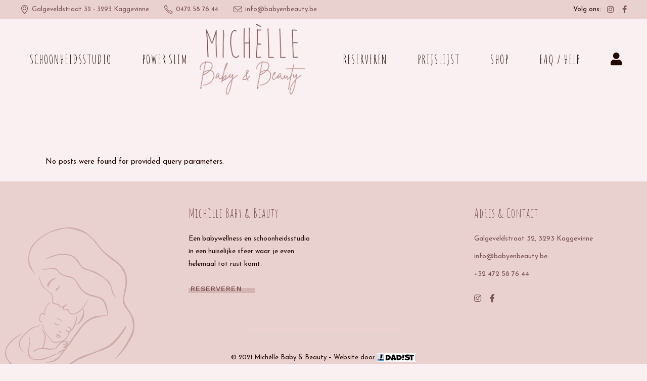

--- FILE ---
content_type: text/html; charset=UTF-8
request_url: https://babyenbeauty.be/masonry-gallery-category/home-2/
body_size: 32647
content:
<!DOCTYPE html>
<html lang="nl-BE">
<head>
	<meta charset="UTF-8">
	<meta name="viewport" content="width=device-width, initial-scale=1, user-scalable=yes">
	<link rel="profile" href="https://gmpg.org/xfn/11">
	
	<title>Home 2 &#8211; Baby &amp; Beauty Michèlle</title>
<meta name='robots' content='max-image-preview:large' />
<link rel='dns-prefetch' href='//fonts.googleapis.com' />
<link rel='dns-prefetch' href='//hcaptcha.com' />
<link rel="alternate" type="application/rss+xml" title="Baby &amp; Beauty Michèlle &raquo; feed" href="https://babyenbeauty.be/feed/" />
<link rel="alternate" type="application/rss+xml" title="Feed Baby &amp; Beauty Michèlle &raquo; Home 2 Masonry Gallery Category" href="https://babyenbeauty.be/masonry-gallery-category/home-2/feed/" />
<style id='wp-img-auto-sizes-contain-inline-css' type='text/css'>
img:is([sizes=auto i],[sizes^="auto," i]){contain-intrinsic-size:3000px 1500px}
/*# sourceURL=wp-img-auto-sizes-contain-inline-css */
</style>
<link rel='stylesheet' id='woocommerce-smart-coupons-available-coupons-block-css' href='https://babyenbeauty.be/wp-content/plugins/woocommerce-smart-coupons/blocks/build/style-woocommerce-smart-coupons-available-coupons-block.css?ver=9.4.0' type='text/css' media='all' />
<link rel='stylesheet' id='wp-components-css' href='https://babyenbeauty.be/wp-includes/css/dist/components/style.min.css?ver=6.9' type='text/css' media='all' />
<link rel='stylesheet' id='woocommerce-smart-coupons-send-coupon-form-block-css' href='https://babyenbeauty.be/wp-content/plugins/woocommerce-smart-coupons/blocks/build/style-woocommerce-smart-coupons-send-coupon-form-block.css?ver=9.4.0' type='text/css' media='all' />
<link rel='stylesheet' id='dripicons-css' href='https://babyenbeauty.be/wp-content/plugins/reina-core/inc/icons/dripicons/assets/css/dripicons.min.css?ver=6.9' type='text/css' media='all' />
<link rel='stylesheet' id='elegant-icons-css' href='https://babyenbeauty.be/wp-content/plugins/reina-core/inc/icons/elegant-icons/assets/css/elegant-icons.min.css?ver=6.9' type='text/css' media='all' />
<link rel='stylesheet' id='font-awesome-css' href='https://babyenbeauty.be/wp-content/plugins/reina-core/inc/icons/font-awesome/assets/css/all.min.css?ver=6.9' type='text/css' media='all' />
<style id='font-awesome-inline-css' type='text/css'>
[data-font="FontAwesome"]:before {font-family: 'FontAwesome' !important;content: attr(data-icon) !important;speak: none !important;font-weight: normal !important;font-variant: normal !important;text-transform: none !important;line-height: 1 !important;font-style: normal !important;-webkit-font-smoothing: antialiased !important;-moz-osx-font-smoothing: grayscale !important;}
/*# sourceURL=font-awesome-inline-css */
</style>
<link rel='stylesheet' id='ionicons-css' href='https://babyenbeauty.be/wp-content/plugins/reina-core/inc/icons/ionicons/assets/css/ionicons.min.css?ver=6.9' type='text/css' media='all' />
<link rel='stylesheet' id='linea-icons-css' href='https://babyenbeauty.be/wp-content/plugins/reina-core/inc/icons/linea-icons/assets/css/linea-icons.min.css?ver=6.9' type='text/css' media='all' />
<link rel='stylesheet' id='linear-icons-css' href='https://babyenbeauty.be/wp-content/plugins/reina-core/inc/icons/linear-icons/assets/css/linear-icons.min.css?ver=6.9' type='text/css' media='all' />
<link rel='stylesheet' id='material-icons-css' href='https://fonts.googleapis.com/icon?family=Material+Icons&#038;ver=6.9' type='text/css' media='all' />
<link rel='stylesheet' id='simple-line-icons-css' href='https://babyenbeauty.be/wp-content/plugins/reina-core/inc/icons/simple-line-icons/assets/css/simple-line-icons.min.css?ver=6.9' type='text/css' media='all' />
<style id='wp-emoji-styles-inline-css' type='text/css'>

	img.wp-smiley, img.emoji {
		display: inline !important;
		border: none !important;
		box-shadow: none !important;
		height: 1em !important;
		width: 1em !important;
		margin: 0 0.07em !important;
		vertical-align: -0.1em !important;
		background: none !important;
		padding: 0 !important;
	}
/*# sourceURL=wp-emoji-styles-inline-css */
</style>
<link rel='stylesheet' id='wp-block-library-css' href='https://babyenbeauty.be/wp-includes/css/dist/block-library/style.min.css?ver=6.9' type='text/css' media='all' />
<link rel='stylesheet' id='wc-blocks-style-css' href='https://babyenbeauty.be/wp-content/plugins/woocommerce/assets/client/blocks/wc-blocks.css?ver=wc-9.3.3' type='text/css' media='all' />
<style id='global-styles-inline-css' type='text/css'>
:root{--wp--preset--aspect-ratio--square: 1;--wp--preset--aspect-ratio--4-3: 4/3;--wp--preset--aspect-ratio--3-4: 3/4;--wp--preset--aspect-ratio--3-2: 3/2;--wp--preset--aspect-ratio--2-3: 2/3;--wp--preset--aspect-ratio--16-9: 16/9;--wp--preset--aspect-ratio--9-16: 9/16;--wp--preset--color--black: #000000;--wp--preset--color--cyan-bluish-gray: #abb8c3;--wp--preset--color--white: #ffffff;--wp--preset--color--pale-pink: #f78da7;--wp--preset--color--vivid-red: #cf2e2e;--wp--preset--color--luminous-vivid-orange: #ff6900;--wp--preset--color--luminous-vivid-amber: #fcb900;--wp--preset--color--light-green-cyan: #7bdcb5;--wp--preset--color--vivid-green-cyan: #00d084;--wp--preset--color--pale-cyan-blue: #8ed1fc;--wp--preset--color--vivid-cyan-blue: #0693e3;--wp--preset--color--vivid-purple: #9b51e0;--wp--preset--gradient--vivid-cyan-blue-to-vivid-purple: linear-gradient(135deg,rgb(6,147,227) 0%,rgb(155,81,224) 100%);--wp--preset--gradient--light-green-cyan-to-vivid-green-cyan: linear-gradient(135deg,rgb(122,220,180) 0%,rgb(0,208,130) 100%);--wp--preset--gradient--luminous-vivid-amber-to-luminous-vivid-orange: linear-gradient(135deg,rgb(252,185,0) 0%,rgb(255,105,0) 100%);--wp--preset--gradient--luminous-vivid-orange-to-vivid-red: linear-gradient(135deg,rgb(255,105,0) 0%,rgb(207,46,46) 100%);--wp--preset--gradient--very-light-gray-to-cyan-bluish-gray: linear-gradient(135deg,rgb(238,238,238) 0%,rgb(169,184,195) 100%);--wp--preset--gradient--cool-to-warm-spectrum: linear-gradient(135deg,rgb(74,234,220) 0%,rgb(151,120,209) 20%,rgb(207,42,186) 40%,rgb(238,44,130) 60%,rgb(251,105,98) 80%,rgb(254,248,76) 100%);--wp--preset--gradient--blush-light-purple: linear-gradient(135deg,rgb(255,206,236) 0%,rgb(152,150,240) 100%);--wp--preset--gradient--blush-bordeaux: linear-gradient(135deg,rgb(254,205,165) 0%,rgb(254,45,45) 50%,rgb(107,0,62) 100%);--wp--preset--gradient--luminous-dusk: linear-gradient(135deg,rgb(255,203,112) 0%,rgb(199,81,192) 50%,rgb(65,88,208) 100%);--wp--preset--gradient--pale-ocean: linear-gradient(135deg,rgb(255,245,203) 0%,rgb(182,227,212) 50%,rgb(51,167,181) 100%);--wp--preset--gradient--electric-grass: linear-gradient(135deg,rgb(202,248,128) 0%,rgb(113,206,126) 100%);--wp--preset--gradient--midnight: linear-gradient(135deg,rgb(2,3,129) 0%,rgb(40,116,252) 100%);--wp--preset--font-size--small: 13px;--wp--preset--font-size--medium: 20px;--wp--preset--font-size--large: 36px;--wp--preset--font-size--x-large: 42px;--wp--preset--font-family--inter: "Inter", sans-serif;--wp--preset--font-family--cardo: Cardo;--wp--preset--spacing--20: 0.44rem;--wp--preset--spacing--30: 0.67rem;--wp--preset--spacing--40: 1rem;--wp--preset--spacing--50: 1.5rem;--wp--preset--spacing--60: 2.25rem;--wp--preset--spacing--70: 3.38rem;--wp--preset--spacing--80: 5.06rem;--wp--preset--shadow--natural: 6px 6px 9px rgba(0, 0, 0, 0.2);--wp--preset--shadow--deep: 12px 12px 50px rgba(0, 0, 0, 0.4);--wp--preset--shadow--sharp: 6px 6px 0px rgba(0, 0, 0, 0.2);--wp--preset--shadow--outlined: 6px 6px 0px -3px rgb(255, 255, 255), 6px 6px rgb(0, 0, 0);--wp--preset--shadow--crisp: 6px 6px 0px rgb(0, 0, 0);}:where(.is-layout-flex){gap: 0.5em;}:where(.is-layout-grid){gap: 0.5em;}body .is-layout-flex{display: flex;}.is-layout-flex{flex-wrap: wrap;align-items: center;}.is-layout-flex > :is(*, div){margin: 0;}body .is-layout-grid{display: grid;}.is-layout-grid > :is(*, div){margin: 0;}:where(.wp-block-columns.is-layout-flex){gap: 2em;}:where(.wp-block-columns.is-layout-grid){gap: 2em;}:where(.wp-block-post-template.is-layout-flex){gap: 1.25em;}:where(.wp-block-post-template.is-layout-grid){gap: 1.25em;}.has-black-color{color: var(--wp--preset--color--black) !important;}.has-cyan-bluish-gray-color{color: var(--wp--preset--color--cyan-bluish-gray) !important;}.has-white-color{color: var(--wp--preset--color--white) !important;}.has-pale-pink-color{color: var(--wp--preset--color--pale-pink) !important;}.has-vivid-red-color{color: var(--wp--preset--color--vivid-red) !important;}.has-luminous-vivid-orange-color{color: var(--wp--preset--color--luminous-vivid-orange) !important;}.has-luminous-vivid-amber-color{color: var(--wp--preset--color--luminous-vivid-amber) !important;}.has-light-green-cyan-color{color: var(--wp--preset--color--light-green-cyan) !important;}.has-vivid-green-cyan-color{color: var(--wp--preset--color--vivid-green-cyan) !important;}.has-pale-cyan-blue-color{color: var(--wp--preset--color--pale-cyan-blue) !important;}.has-vivid-cyan-blue-color{color: var(--wp--preset--color--vivid-cyan-blue) !important;}.has-vivid-purple-color{color: var(--wp--preset--color--vivid-purple) !important;}.has-black-background-color{background-color: var(--wp--preset--color--black) !important;}.has-cyan-bluish-gray-background-color{background-color: var(--wp--preset--color--cyan-bluish-gray) !important;}.has-white-background-color{background-color: var(--wp--preset--color--white) !important;}.has-pale-pink-background-color{background-color: var(--wp--preset--color--pale-pink) !important;}.has-vivid-red-background-color{background-color: var(--wp--preset--color--vivid-red) !important;}.has-luminous-vivid-orange-background-color{background-color: var(--wp--preset--color--luminous-vivid-orange) !important;}.has-luminous-vivid-amber-background-color{background-color: var(--wp--preset--color--luminous-vivid-amber) !important;}.has-light-green-cyan-background-color{background-color: var(--wp--preset--color--light-green-cyan) !important;}.has-vivid-green-cyan-background-color{background-color: var(--wp--preset--color--vivid-green-cyan) !important;}.has-pale-cyan-blue-background-color{background-color: var(--wp--preset--color--pale-cyan-blue) !important;}.has-vivid-cyan-blue-background-color{background-color: var(--wp--preset--color--vivid-cyan-blue) !important;}.has-vivid-purple-background-color{background-color: var(--wp--preset--color--vivid-purple) !important;}.has-black-border-color{border-color: var(--wp--preset--color--black) !important;}.has-cyan-bluish-gray-border-color{border-color: var(--wp--preset--color--cyan-bluish-gray) !important;}.has-white-border-color{border-color: var(--wp--preset--color--white) !important;}.has-pale-pink-border-color{border-color: var(--wp--preset--color--pale-pink) !important;}.has-vivid-red-border-color{border-color: var(--wp--preset--color--vivid-red) !important;}.has-luminous-vivid-orange-border-color{border-color: var(--wp--preset--color--luminous-vivid-orange) !important;}.has-luminous-vivid-amber-border-color{border-color: var(--wp--preset--color--luminous-vivid-amber) !important;}.has-light-green-cyan-border-color{border-color: var(--wp--preset--color--light-green-cyan) !important;}.has-vivid-green-cyan-border-color{border-color: var(--wp--preset--color--vivid-green-cyan) !important;}.has-pale-cyan-blue-border-color{border-color: var(--wp--preset--color--pale-cyan-blue) !important;}.has-vivid-cyan-blue-border-color{border-color: var(--wp--preset--color--vivid-cyan-blue) !important;}.has-vivid-purple-border-color{border-color: var(--wp--preset--color--vivid-purple) !important;}.has-vivid-cyan-blue-to-vivid-purple-gradient-background{background: var(--wp--preset--gradient--vivid-cyan-blue-to-vivid-purple) !important;}.has-light-green-cyan-to-vivid-green-cyan-gradient-background{background: var(--wp--preset--gradient--light-green-cyan-to-vivid-green-cyan) !important;}.has-luminous-vivid-amber-to-luminous-vivid-orange-gradient-background{background: var(--wp--preset--gradient--luminous-vivid-amber-to-luminous-vivid-orange) !important;}.has-luminous-vivid-orange-to-vivid-red-gradient-background{background: var(--wp--preset--gradient--luminous-vivid-orange-to-vivid-red) !important;}.has-very-light-gray-to-cyan-bluish-gray-gradient-background{background: var(--wp--preset--gradient--very-light-gray-to-cyan-bluish-gray) !important;}.has-cool-to-warm-spectrum-gradient-background{background: var(--wp--preset--gradient--cool-to-warm-spectrum) !important;}.has-blush-light-purple-gradient-background{background: var(--wp--preset--gradient--blush-light-purple) !important;}.has-blush-bordeaux-gradient-background{background: var(--wp--preset--gradient--blush-bordeaux) !important;}.has-luminous-dusk-gradient-background{background: var(--wp--preset--gradient--luminous-dusk) !important;}.has-pale-ocean-gradient-background{background: var(--wp--preset--gradient--pale-ocean) !important;}.has-electric-grass-gradient-background{background: var(--wp--preset--gradient--electric-grass) !important;}.has-midnight-gradient-background{background: var(--wp--preset--gradient--midnight) !important;}.has-small-font-size{font-size: var(--wp--preset--font-size--small) !important;}.has-medium-font-size{font-size: var(--wp--preset--font-size--medium) !important;}.has-large-font-size{font-size: var(--wp--preset--font-size--large) !important;}.has-x-large-font-size{font-size: var(--wp--preset--font-size--x-large) !important;}
/*# sourceURL=global-styles-inline-css */
</style>

<style id='classic-theme-styles-inline-css' type='text/css'>
/*! This file is auto-generated */
.wp-block-button__link{color:#fff;background-color:#32373c;border-radius:9999px;box-shadow:none;text-decoration:none;padding:calc(.667em + 2px) calc(1.333em + 2px);font-size:1.125em}.wp-block-file__button{background:#32373c;color:#fff;text-decoration:none}
/*# sourceURL=/wp-includes/css/classic-themes.min.css */
</style>
<style id='woocommerce-inline-inline-css' type='text/css'>
.woocommerce form .form-row .required { visibility: visible; }
/*# sourceURL=woocommerce-inline-inline-css */
</style>
<link rel='stylesheet' id='qi-addons-for-elementor-grid-style-css' href='https://babyenbeauty.be/wp-content/plugins/qi-addons-for-elementor/assets/css/grid.min.css?ver=1.8.0' type='text/css' media='all' />
<link rel='stylesheet' id='qi-addons-for-elementor-helper-parts-style-css' href='https://babyenbeauty.be/wp-content/plugins/qi-addons-for-elementor/assets/css/helper-parts.min.css?ver=1.8.0' type='text/css' media='all' />
<link rel='stylesheet' id='qi-addons-for-elementor-style-css' href='https://babyenbeauty.be/wp-content/plugins/qi-addons-for-elementor/assets/css/main.min.css?ver=1.8.0' type='text/css' media='all' />
<link rel='stylesheet' id='select2-css' href='https://babyenbeauty.be/wp-content/plugins/woocommerce/assets/css/select2.css?ver=9.3.3' type='text/css' media='all' />
<link rel='stylesheet' id='reina-core-dashboard-style-css' href='https://babyenbeauty.be/wp-content/plugins/reina-core/inc/core-dashboard/assets/css/core-dashboard.min.css?ver=6.9' type='text/css' media='all' />
<link rel='stylesheet' id='perfect-scrollbar-css' href='https://babyenbeauty.be/wp-content/plugins/reina-core/assets/plugins/perfect-scrollbar/perfect-scrollbar.css?ver=6.9' type='text/css' media='all' />
<link rel='stylesheet' id='swiper-css' href='https://babyenbeauty.be/wp-content/plugins/qi-addons-for-elementor/assets/plugins/swiper/8.4.5/swiper.min.css?ver=6.9' type='text/css' media='all' />
<link rel='stylesheet' id='reina-main-css' href='https://babyenbeauty.be/wp-content/themes/reina/assets/css/main.min.css?ver=6.9' type='text/css' media='all' />
<link rel='stylesheet' id='reina-core-style-css' href='https://babyenbeauty.be/wp-content/plugins/reina-core/assets/css/reina-core.min.css?ver=6.9' type='text/css' media='all' />
<link rel='stylesheet' id='smart-coupon-css' href='https://babyenbeauty.be/wp-content/plugins/woocommerce-smart-coupons/assets/css/smart-coupon.min.css?ver=9.4.0' type='text/css' media='all' />
<link rel='stylesheet' id='smart-coupon-designs-css' href='https://babyenbeauty.be/wp-content/plugins/woocommerce-smart-coupons/assets/css/smart-coupon-designs.css?ver=9.4.0' type='text/css' media='all' />
<link rel='stylesheet' id='reina-child-style-css' href='https://babyenbeauty.be/wp-content/themes/reina-child/style.css?ver=6.9' type='text/css' media='all' />
<link rel='stylesheet' id='magnific-popup-css' href='https://babyenbeauty.be/wp-content/themes/reina/assets/plugins/magnific-popup/magnific-popup.css?ver=6.9' type='text/css' media='all' />
<link rel='stylesheet' id='reina-google-fonts-css' href='https://fonts.googleapis.com/css?family=Cormorant%3A300%2C400%2C500%2C600%2C700%2C100%7CCormorant+Garamond%3A300%2C400%2C500%2C600%2C700%2C100%7COpen+Sans%3A300%2C400%2C500%2C600%2C700%2C100%7CWork+Sans%3A300%2C400%2C500%2C600%2C700%2C100%7CAmatic+SC%3A300%2C400%2C500%2C600%2C700%2C100%7CJosefin+Sans%3A300%2C400%2C500%2C600%2C700%2C100&#038;subset=latin-ext%2Clatin&#038;display=swap&#038;ver=1.0.0' type='text/css' media='all' />
<link rel='stylesheet' id='reina-style-css' href='https://babyenbeauty.be/wp-content/themes/reina/style.css?ver=6.9' type='text/css' media='all' />
<style id='reina-style-inline-css' type='text/css'>
#qodef-page-footer-top-area { background-color: #e9d1cf;}#qodef-page-footer-top-area .widget { margin-bottom: 4px;}#qodef-page-footer-bottom-area { background-color: #e9d1cf;}.qodef-fullscreen-menu > ul > li > a { color: #230903;font-style: normal;}.qodef-fullscreen-menu > ul > li > a:hover { color: #230903;}.qodef-fullscreen-menu > ul >li.current-menu-ancestor > a, .qodef-fullscreen-menu > ul >li.current-menu-item > a { color: #230903;}.qodef-fullscreen-menu .qodef-drop-down-second-inner ul li > a { color: #230903;}.qodef-fullscreen-menu .qodef-drop-down-second-inner ul li > a:hover { color: #230903;}.qodef-fullscreen-menu .qodef-drop-down-second ul li.current-menu-ancestor > a, .qodef-fullscreen-menu .qodef-drop-down-second ul li.current-menu-item > a { color: #230903;}body { background-color: #fbf0f1;}#qodef-page-inner { padding: 100px 0px 15px 0px;}@media only screen and (max-width: 1024px) { #qodef-page-inner { padding: 100px 0px 15px 0px;}}.qodef-h1 a:hover, h1 a:hover, .qodef-h2 a:hover, h2 a:hover, .qodef-h3 a:hover, h3 a:hover, .qodef-h4 a:hover, h4 a:hover, .qodef-h5 a:hover, h5 a:hover, .qodef-h6 a:hover, h6 a:hover, a, p a, .qodef-theme-button:hover, .swiper-button-next:hover:after, .swiper-button-prev:hover:after, #qodef-page-header .widget_icl_lang_sel_widget .wpml-ls-legacy-dropdown .wpml-ls-item-toggle:hover, #qodef-page-header .widget_icl_lang_sel_widget .wpml-ls-legacy-dropdown-click .wpml-ls-item-toggle:hover, .qodef-header--light:not(.qodef-header--sticky-display) #qodef-page-header .widget_icl_lang_sel_widget .wpml-ls-legacy-dropdown .wpml-ls-item-toggle:hover, .qodef-header--light:not(.qodef-header--sticky-display) #qodef-page-header .widget_icl_lang_sel_widget .wpml-ls-legacy-dropdown-click .wpml-ls-item-toggle:hover, .qodef-sticky-header--light #qodef-page-header .widget_icl_lang_sel_widget .wpml-ls-legacy-dropdown .wpml-ls-item-toggle:hover, .qodef-sticky-header--light #qodef-page-header .widget_icl_lang_sel_widget .wpml-ls-legacy-dropdown-click .wpml-ls-item-toggle:hover, .qodef-header--dark:not(.qodef-header--sticky-display) #qodef-page-header .widget_icl_lang_sel_widget .wpml-ls-legacy-dropdown .wpml-ls-item-toggle:hover, .qodef-header--dark:not(.qodef-header--sticky-display) #qodef-page-header .widget_icl_lang_sel_widget .wpml-ls-legacy-dropdown-click .wpml-ls-item-toggle:hover, .qodef-sticky-header--dark #qodef-page-header .widget_icl_lang_sel_widget .wpml-ls-legacy-dropdown .wpml-ls-item-toggle:hover, .qodef-sticky-header--dark #qodef-page-header .widget_icl_lang_sel_widget .wpml-ls-legacy-dropdown-click .wpml-ls-item-toggle:hover, #qodef-page-header .widget_icl_lang_sel_widget .wpml-ls-legacy-dropdown .wpml-ls-sub-menu .wpml-ls-item a:hover, #qodef-page-header .widget_icl_lang_sel_widget .wpml-ls-legacy-dropdown-click .wpml-ls-sub-menu .wpml-ls-item a:hover, #qodef-page-header .widget_icl_lang_sel_widget .wpml-ls-legacy-list-horizontal ul li a:hover, .qodef-header--light:not(.qodef-header--sticky-display) #qodef-page-header .widget_icl_lang_sel_widget .wpml-ls-legacy-list-horizontal ul li a:hover, .qodef-sticky-header--light #qodef-page-header .widget_icl_lang_sel_widget .wpml-ls-legacy-list-horizontal ul li a:hover, .qodef-header--dark:not(.qodef-header--sticky-display) #qodef-page-header .widget_icl_lang_sel_widget .wpml-ls-legacy-list-horizontal ul li a:hover, .qodef-sticky-header--dark #qodef-page-header .widget_icl_lang_sel_widget .wpml-ls-legacy-list-horizontal ul li a:hover, #qodef-page-header .widget_icl_lang_sel_widget .wpml-ls-legacy-list-vertical ul li a:hover, .qodef-header--light:not(.qodef-header--sticky-display) #qodef-page-header .widget_icl_lang_sel_widget .wpml-ls-legacy-list-vertical ul li a:hover, .qodef-sticky-header--light #qodef-page-header .widget_icl_lang_sel_widget .wpml-ls-legacy-list-vertical ul li a:hover, .qodef-header--dark:not(.qodef-header--sticky-display) #qodef-page-header .widget_icl_lang_sel_widget .wpml-ls-legacy-list-vertical ul li a:hover, .qodef-sticky-header--dark #qodef-page-header .widget_icl_lang_sel_widget .wpml-ls-legacy-list-vertical ul li a:hover, #qodef-page-mobile-header .widget_icl_lang_sel_widget .wpml-ls-legacy-dropdown .wpml-ls-item-toggle:hover, #qodef-page-mobile-header .widget_icl_lang_sel_widget .wpml-ls-legacy-dropdown-click .wpml-ls-item-toggle:hover, .qodef-header--light:not(.qodef-header--sticky-display) #qodef-page-mobile-header .widget_icl_lang_sel_widget .wpml-ls-legacy-dropdown .wpml-ls-item-toggle:hover, .qodef-header--light:not(.qodef-header--sticky-display) #qodef-page-mobile-header .widget_icl_lang_sel_widget .wpml-ls-legacy-dropdown-click .wpml-ls-item-toggle:hover, .qodef-sticky-header--light #qodef-page-mobile-header .widget_icl_lang_sel_widget .wpml-ls-legacy-dropdown .wpml-ls-item-toggle:hover, .qodef-sticky-header--light #qodef-page-mobile-header .widget_icl_lang_sel_widget .wpml-ls-legacy-dropdown-click .wpml-ls-item-toggle:hover, .qodef-header--dark:not(.qodef-header--sticky-display) #qodef-page-mobile-header .widget_icl_lang_sel_widget .wpml-ls-legacy-dropdown .wpml-ls-item-toggle:hover, .qodef-header--dark:not(.qodef-header--sticky-display) #qodef-page-mobile-header .widget_icl_lang_sel_widget .wpml-ls-legacy-dropdown-click .wpml-ls-item-toggle:hover, .qodef-sticky-header--dark #qodef-page-mobile-header .widget_icl_lang_sel_widget .wpml-ls-legacy-dropdown .wpml-ls-item-toggle:hover, .qodef-sticky-header--dark #qodef-page-mobile-header .widget_icl_lang_sel_widget .wpml-ls-legacy-dropdown-click .wpml-ls-item-toggle:hover, #qodef-page-mobile-header .widget_icl_lang_sel_widget .wpml-ls-legacy-dropdown .wpml-ls-sub-menu .wpml-ls-item a:hover, #qodef-page-mobile-header .widget_icl_lang_sel_widget .wpml-ls-legacy-dropdown-click .wpml-ls-sub-menu .wpml-ls-item a:hover, #qodef-page-mobile-header .widget_icl_lang_sel_widget .wpml-ls-legacy-list-horizontal ul li a:hover, .qodef-header--light:not(.qodef-header--sticky-display) #qodef-page-mobile-header .widget_icl_lang_sel_widget .wpml-ls-legacy-list-horizontal ul li a:hover, .qodef-sticky-header--light #qodef-page-mobile-header .widget_icl_lang_sel_widget .wpml-ls-legacy-list-horizontal ul li a:hover, .qodef-header--dark:not(.qodef-header--sticky-display) #qodef-page-mobile-header .widget_icl_lang_sel_widget .wpml-ls-legacy-list-horizontal ul li a:hover, .qodef-sticky-header--dark #qodef-page-mobile-header .widget_icl_lang_sel_widget .wpml-ls-legacy-list-horizontal ul li a:hover, #qodef-page-mobile-header .widget_icl_lang_sel_widget .wpml-ls-legacy-list-vertical ul li a:hover, .qodef-header--light:not(.qodef-header--sticky-display) #qodef-page-mobile-header .widget_icl_lang_sel_widget .wpml-ls-legacy-list-vertical ul li a:hover, .qodef-sticky-header--light #qodef-page-mobile-header .widget_icl_lang_sel_widget .wpml-ls-legacy-list-vertical ul li a:hover, .qodef-header--dark:not(.qodef-header--sticky-display) #qodef-page-mobile-header .widget_icl_lang_sel_widget .wpml-ls-legacy-list-vertical ul li a:hover, .qodef-sticky-header--dark #qodef-page-mobile-header .widget_icl_lang_sel_widget .wpml-ls-legacy-list-vertical ul li a:hover, #qodef-top-area .widget_icl_lang_sel_widget .wpml-ls-legacy-dropdown .wpml-ls-item-toggle:hover, #qodef-top-area .widget_icl_lang_sel_widget .wpml-ls-legacy-dropdown-click .wpml-ls-item-toggle:hover, .qodef-header--light:not(.qodef-header--sticky-display) #qodef-top-area .widget_icl_lang_sel_widget .wpml-ls-legacy-dropdown .wpml-ls-item-toggle:hover, .qodef-header--light:not(.qodef-header--sticky-display) #qodef-top-area .widget_icl_lang_sel_widget .wpml-ls-legacy-dropdown-click .wpml-ls-item-toggle:hover, .qodef-sticky-header--light #qodef-top-area .widget_icl_lang_sel_widget .wpml-ls-legacy-dropdown .wpml-ls-item-toggle:hover, .qodef-sticky-header--light #qodef-top-area .widget_icl_lang_sel_widget .wpml-ls-legacy-dropdown-click .wpml-ls-item-toggle:hover, .qodef-header--dark:not(.qodef-header--sticky-display) #qodef-top-area .widget_icl_lang_sel_widget .wpml-ls-legacy-dropdown .wpml-ls-item-toggle:hover, .qodef-header--dark:not(.qodef-header--sticky-display) #qodef-top-area .widget_icl_lang_sel_widget .wpml-ls-legacy-dropdown-click .wpml-ls-item-toggle:hover, .qodef-sticky-header--dark #qodef-top-area .widget_icl_lang_sel_widget .wpml-ls-legacy-dropdown .wpml-ls-item-toggle:hover, .qodef-sticky-header--dark #qodef-top-area .widget_icl_lang_sel_widget .wpml-ls-legacy-dropdown-click .wpml-ls-item-toggle:hover, #qodef-top-area .widget_icl_lang_sel_widget .wpml-ls-legacy-dropdown .wpml-ls-sub-menu .wpml-ls-item a:hover, #qodef-top-area .widget_icl_lang_sel_widget .wpml-ls-legacy-dropdown-click .wpml-ls-sub-menu .wpml-ls-item a:hover, #qodef-top-area .widget_icl_lang_sel_widget .wpml-ls-legacy-list-horizontal ul li a:hover, .qodef-header--light:not(.qodef-header--sticky-display) #qodef-top-area .widget_icl_lang_sel_widget .wpml-ls-legacy-list-horizontal ul li a:hover, .qodef-sticky-header--light #qodef-top-area .widget_icl_lang_sel_widget .wpml-ls-legacy-list-horizontal ul li a:hover, .qodef-header--dark:not(.qodef-header--sticky-display) #qodef-top-area .widget_icl_lang_sel_widget .wpml-ls-legacy-list-horizontal ul li a:hover, .qodef-sticky-header--dark #qodef-top-area .widget_icl_lang_sel_widget .wpml-ls-legacy-list-horizontal ul li a:hover, #qodef-top-area .widget_icl_lang_sel_widget .wpml-ls-legacy-list-vertical ul li a:hover, .qodef-header--light:not(.qodef-header--sticky-display) #qodef-top-area .widget_icl_lang_sel_widget .wpml-ls-legacy-list-vertical ul li a:hover, .qodef-sticky-header--light #qodef-top-area .widget_icl_lang_sel_widget .wpml-ls-legacy-list-vertical ul li a:hover, .qodef-header--dark:not(.qodef-header--sticky-display) #qodef-top-area .widget_icl_lang_sel_widget .wpml-ls-legacy-list-vertical ul li a:hover, .qodef-sticky-header--dark #qodef-top-area .widget_icl_lang_sel_widget .wpml-ls-legacy-list-vertical ul li a:hover, #qodef-page-sidebar .widget_icl_lang_sel_widget .wpml-ls-legacy-dropdown .wpml-ls-item-toggle:hover, #qodef-page-sidebar .widget_icl_lang_sel_widget .wpml-ls-legacy-dropdown-click .wpml-ls-item-toggle:hover, .qodef-header--light:not(.qodef-header--sticky-display) #qodef-page-sidebar .widget_icl_lang_sel_widget .wpml-ls-legacy-dropdown .wpml-ls-item-toggle:hover, .qodef-header--light:not(.qodef-header--sticky-display) #qodef-page-sidebar .widget_icl_lang_sel_widget .wpml-ls-legacy-dropdown-click .wpml-ls-item-toggle:hover, .qodef-sticky-header--light #qodef-page-sidebar .widget_icl_lang_sel_widget .wpml-ls-legacy-dropdown .wpml-ls-item-toggle:hover, .qodef-sticky-header--light #qodef-page-sidebar .widget_icl_lang_sel_widget .wpml-ls-legacy-dropdown-click .wpml-ls-item-toggle:hover, .qodef-header--dark:not(.qodef-header--sticky-display) #qodef-page-sidebar .widget_icl_lang_sel_widget .wpml-ls-legacy-dropdown .wpml-ls-item-toggle:hover, .qodef-header--dark:not(.qodef-header--sticky-display) #qodef-page-sidebar .widget_icl_lang_sel_widget .wpml-ls-legacy-dropdown-click .wpml-ls-item-toggle:hover, .qodef-sticky-header--dark #qodef-page-sidebar .widget_icl_lang_sel_widget .wpml-ls-legacy-dropdown .wpml-ls-item-toggle:hover, .qodef-sticky-header--dark #qodef-page-sidebar .widget_icl_lang_sel_widget .wpml-ls-legacy-dropdown-click .wpml-ls-item-toggle:hover, #qodef-page-sidebar .widget_icl_lang_sel_widget .wpml-ls-legacy-dropdown .wpml-ls-sub-menu .wpml-ls-item a:hover, #qodef-page-sidebar .widget_icl_lang_sel_widget .wpml-ls-legacy-dropdown-click .wpml-ls-sub-menu .wpml-ls-item a:hover, #qodef-page-sidebar .widget_icl_lang_sel_widget .wpml-ls-legacy-list-horizontal ul li a:hover, .qodef-header--light:not(.qodef-header--sticky-display) #qodef-page-sidebar .widget_icl_lang_sel_widget .wpml-ls-legacy-list-horizontal ul li a:hover, .qodef-sticky-header--light #qodef-page-sidebar .widget_icl_lang_sel_widget .wpml-ls-legacy-list-horizontal ul li a:hover, .qodef-header--dark:not(.qodef-header--sticky-display) #qodef-page-sidebar .widget_icl_lang_sel_widget .wpml-ls-legacy-list-horizontal ul li a:hover, .qodef-sticky-header--dark #qodef-page-sidebar .widget_icl_lang_sel_widget .wpml-ls-legacy-list-horizontal ul li a:hover, #qodef-page-sidebar .widget_icl_lang_sel_widget .wpml-ls-legacy-list-vertical ul li a:hover, .qodef-header--light:not(.qodef-header--sticky-display) #qodef-page-sidebar .widget_icl_lang_sel_widget .wpml-ls-legacy-list-vertical ul li a:hover, .qodef-sticky-header--light #qodef-page-sidebar .widget_icl_lang_sel_widget .wpml-ls-legacy-list-vertical ul li a:hover, .qodef-header--dark:not(.qodef-header--sticky-display) #qodef-page-sidebar .widget_icl_lang_sel_widget .wpml-ls-legacy-list-vertical ul li a:hover, .qodef-sticky-header--dark #qodef-page-sidebar .widget_icl_lang_sel_widget .wpml-ls-legacy-list-vertical ul li a:hover, #qodef-page-footer .widget_icl_lang_sel_widget .wpml-ls-legacy-dropdown .wpml-ls-item-toggle:hover, #qodef-page-footer .widget_icl_lang_sel_widget .wpml-ls-legacy-dropdown-click .wpml-ls-item-toggle:hover, .qodef-header--light:not(.qodef-header--sticky-display) #qodef-page-footer .widget_icl_lang_sel_widget .wpml-ls-legacy-dropdown .wpml-ls-item-toggle:hover, .qodef-header--light:not(.qodef-header--sticky-display) #qodef-page-footer .widget_icl_lang_sel_widget .wpml-ls-legacy-dropdown-click .wpml-ls-item-toggle:hover, .qodef-sticky-header--light #qodef-page-footer .widget_icl_lang_sel_widget .wpml-ls-legacy-dropdown .wpml-ls-item-toggle:hover, .qodef-sticky-header--light #qodef-page-footer .widget_icl_lang_sel_widget .wpml-ls-legacy-dropdown-click .wpml-ls-item-toggle:hover, .qodef-header--dark:not(.qodef-header--sticky-display) #qodef-page-footer .widget_icl_lang_sel_widget .wpml-ls-legacy-dropdown .wpml-ls-item-toggle:hover, .qodef-header--dark:not(.qodef-header--sticky-display) #qodef-page-footer .widget_icl_lang_sel_widget .wpml-ls-legacy-dropdown-click .wpml-ls-item-toggle:hover, .qodef-sticky-header--dark #qodef-page-footer .widget_icl_lang_sel_widget .wpml-ls-legacy-dropdown .wpml-ls-item-toggle:hover, .qodef-sticky-header--dark #qodef-page-footer .widget_icl_lang_sel_widget .wpml-ls-legacy-dropdown-click .wpml-ls-item-toggle:hover, #qodef-page-footer .widget_icl_lang_sel_widget .wpml-ls-legacy-dropdown .wpml-ls-sub-menu .wpml-ls-item a:hover, #qodef-page-footer .widget_icl_lang_sel_widget .wpml-ls-legacy-dropdown-click .wpml-ls-sub-menu .wpml-ls-item a:hover, #qodef-page-footer .widget_icl_lang_sel_widget .wpml-ls-legacy-list-horizontal ul li a:hover, .qodef-header--light:not(.qodef-header--sticky-display) #qodef-page-footer .widget_icl_lang_sel_widget .wpml-ls-legacy-list-horizontal ul li a:hover, .qodef-sticky-header--light #qodef-page-footer .widget_icl_lang_sel_widget .wpml-ls-legacy-list-horizontal ul li a:hover, .qodef-header--dark:not(.qodef-header--sticky-display) #qodef-page-footer .widget_icl_lang_sel_widget .wpml-ls-legacy-list-horizontal ul li a:hover, .qodef-sticky-header--dark #qodef-page-footer .widget_icl_lang_sel_widget .wpml-ls-legacy-list-horizontal ul li a:hover, #qodef-page-footer .widget_icl_lang_sel_widget .wpml-ls-legacy-list-vertical ul li a:hover, .qodef-header--light:not(.qodef-header--sticky-display) #qodef-page-footer .widget_icl_lang_sel_widget .wpml-ls-legacy-list-vertical ul li a:hover, .qodef-sticky-header--light #qodef-page-footer .widget_icl_lang_sel_widget .wpml-ls-legacy-list-vertical ul li a:hover, .qodef-header--dark:not(.qodef-header--sticky-display) #qodef-page-footer .widget_icl_lang_sel_widget .wpml-ls-legacy-list-vertical ul li a:hover, .qodef-sticky-header--dark #qodef-page-footer .widget_icl_lang_sel_widget .wpml-ls-legacy-list-vertical ul li a:hover, #qodef-top-area #qodef-top-area-inner.qodef-skin--light .wpml-ls-legacy-dropdown .wpml-ls-sub-menu .wpml-ls-item a:hover, #qodef-top-area #qodef-top-area-inner.qodef-skin--light .wpml-ls-legacy-dropdown-click .wpml-ls-sub-menu .wpml-ls-item a:hover, .qodef-blog .qodef-blog-item .qodef-e-info .qodef-e-info-item, .qodef-blog .qodef-blog-item.format-quote .qodef-e-quote-author, .qodef-blog.qodef-skin--light .qodef-blog-item .qodef-e-title-link:hover, .qodef-blog.qodef-skin--light .qodef-blog-item .qodef-e-info .qodef-e-info-item a:hover, .wp-block-button.is-style-outline .wp-block-button__link .qodef-m-background, .wp-block-file, .qodef-single-links>span:not(.qodef-m-single-links-title), .qodef-search .qodef-search-form .qodef-search-form-button:hover, .widget[class*="_search"] button:hover, #qodef-page-footer .widget[class*="_search"] button:hover, .qodef-footer--dark #qodef-page-footer .widget[class*="_search"] button:hover, #qodef-woo-page .qodef-woo-product-mark, .qodef-woo-shortcode .qodef-woo-product-mark, #qodef-woo-page .qodef-woo-ratings .qodef-m-star, .qodef-woo-shortcode .qodef-woo-ratings .qodef-m-star, #qodef-woo-page .price, .qodef-woo-shortcode .price, #qodef-woo-page .qodef-quantity-buttons .qodef-quantity-minus:hover, #qodef-woo-page .qodef-quantity-buttons .qodef-quantity-plus:hover, #qodef-woo-page.qodef--single #review_form .comment-form-rating a, .widget.woocommerce .qodef-woo-ratings .qodef-m-star, .widget.woocommerce .price, body[class*=qodef-blog] #qodef-media .qodef-e-info .qodef-e-info-item, .qodef-fullscreen-menu>ul>li>a:hover, .qodef-fullscreen-menu>ul>li.current-menu-ancestor>a, .qodef-fullscreen-menu>ul>li.current-menu-item>a, .qodef-fullscreen-menu--opened .qodef-fullscreen-menu-opener:hover, #qodef-top-area .widget a:hover, #qodef-multiple-map-notice, .qodef-map-marker-holder .qodef-info-window-inner .qodef-info-window-link:hover~.qodef-info-window-details .qodef-info-window-title, body .booked-modal .bm-window .cf-block input.textfield, #qodef-top-area .qodef-woo-dropdown-cart .qodef-woo-dropdown-items a:hover, .qodef-woo-dropdown-cart .woocommerce-Price-amount, .qodef-woo-dropdown-cart .qodef-e-remove:hover, .qodef-woo-dropdown-cart .qodef-m-order-label, .qodef-testimonials-list .qodef-e-author, .qodef-search-cover-form .qodef-m-form-field, .qodef-search-cover-form .qodef-m-form-field:focus, .qodef-fullscreen-search-holder .qodef-m-form-submit:hover, .qodef-search-minimal-form .qodef-m-close:hover, .qodef-button.qodef-layout--outlined .qodef-m-background, .qodef-image-with-text .qodef-m-tagline, .qodef-pricing-table .qodef-m-featured-title, #qodef-page-spinner .qodef-m-inner, #qodef-page-spinner.qodef-layout--predefined-svg .qodef-m-predefined .qodef-loading-tagline, .widget.widget_reina_core_social_icons_group .qodef-icon-holder a:hover, .qodef-working-hours-list .qodef-e-time.qodef--closed { color: #fbf0f1;}.wp-block-cover-image h1 a:hover, .wp-block-cover-image h2 a:hover, .wp-block-cover-image h3 a:hover, .wp-block-cover-image h4 a:hover, .wp-block-cover-image h5 a:hover, .wp-block-cover-image h6 a:hover, .wp-block-cover-image p a:hover, .wp-block-cover h1 a:hover, .wp-block-cover h2 a:hover, .wp-block-cover h3 a:hover, .wp-block-cover h4 a:hover, .wp-block-cover h5 a:hover, .wp-block-cover h6 a:hover, .wp-block-cover p a:hover, body[class*=qodef-blog] #qodef-media.qodef-skin--dark .qodef-e-tagline, .qodef-timetable--predefined .tt_navigation_wrapper .tt_navigation_cell .tt_tabs_navigation li.ui-state-active a, .qodef-timetable--predefined .tt_navigation_wrapper .tt_navigation_cell .tt_tabs_navigation li.ui-state-hover a, .qodef-timetable--predefined .tt_responsive .tt_timetable.small .box_header { color: #fbf0f1!important;}.swiper-pagination-bullets .swiper-pagination-bullet.swiper-pagination-bullet-active:after, .swiper-pagination-bullets .swiper-pagination-bullet:hover:after, #qodef-back-to-top .qodef-back-to-top-icon:before, .qodef-places-geo-radius .noUi-target .noUi-connect, .qodef-places-geo-radius .noUi-target .noUi-handle, .qodef-follow-info-holder .qodef-follow-info-title, .qodef-follow-info-holder .qodef-follow-info-category, .qodef-icon-holder.qodef-layout--circle, .qodef-icon-holder.qodef-layout--square, .qodef-preview-slider ul.slick-dots li.slick-active:before, .qodef-preview-slider ul.slick-dots li:hover:before, #qodef-page-spinner.qodef-layout--progress-bar .qodef-m-spinner-line-front, .widget.widget_reina_core_social_icons_group .qodef-icon-holder.qodef-layout--circle:hover { background-color: #fbf0f1;}.qodef-booked-appointments .booked-profile-appt-list .appt-block.pending .status-block, .qodef-booked-calendar .booked-calendar-wrap table.booked-calendar thead, .qodef-booked-calendar .booked-calendar-wrap table.booked-calendar tbody { background-color: #fbf0f1!important;}#qodef-back-to-top .qodef-back-to-top-icon:before, .qodef-pricing-table { border-color: #fbf0f1;}.qodef-booked-calendar .booked-calendar-wrap table.booked-calendar td.today.prev-date .date { border-color: #fbf0f1!important;}.qodef-header-sticky { background-color: #e9d1cf;border-bottom: 1px solid #d1d1d1;border-color: #e9d1cf;}#qodef-top-area { background-color: #e9d1cf;}#qodef-top-area-inner { height: 37px;}.qodef-mobile-header-navigation > ul > li > a { color: #230903;font-family: "Amatic SC";font-size: 1.5em;letter-spacing: 1px;}.qodef-mobile-header-navigation > ul > li > a:hover { color: #230903;}.qodef-mobile-header-navigation > ul >li.current-menu-ancestor > a, .qodef-mobile-header-navigation > ul >li.current-menu-item > a { color: #230903;}.qodef-mobile-header-navigation .qodef-drop-down-second-inner ul li > a { color: #230903;font-family: "Amatic SC";letter-spacing: 1px;}.qodef-mobile-header-navigation .qodef-drop-down-second-inner ul li > a:hover { color: #230903;}.qodef-mobile-header-navigation .qodef-drop-down-second ul li.current-menu-ancestor > a, .qodef-mobile-header-navigation .qodef-drop-down-second ul li.current-menu-item > a { color: #230903;}.qodef-header-navigation> ul > li > a { color: #230903;font-family: "Amatic SC";font-size: 1.7em;letter-spacing: 1px;}.qodef-header-navigation> ul > li > a:hover { color: #230903;}.qodef-header-navigation> ul > li.current-menu-ancestor > a, .qodef-header-navigation> ul > li.current-menu-item > a { color: #230903;}.qodef-header-navigation > ul > li.qodef-menu-item--narrow .qodef-drop-down-second ul li a { color: #230903;font-family: "Amatic SC";font-size: 1.5em;letter-spacing: 1px;}.qodef-header-navigation > ul > li.qodef-menu-item--narrow .qodef-drop-down-second ul li:hover > a { color: #230903;}.qodef-header-navigation > ul > li.qodef-menu-item--narrow .qodef-drop-down-second ul li.current-menu-ancestor > a, .qodef-header-navigation > ul > li.qodef-menu-item--narrow .qodef-drop-down-second ul li.current-menu-item > a { color: #230903;}.qodef-header-navigation > ul > li.qodef-menu-item--wide .qodef-drop-down-second-inner > ul > li > a { color: #230903;font-family: "Amatic SC";letter-spacing: 1px;}.qodef-header-navigation > ul > li.qodef-menu-item--wide .qodef-drop-down-second-inner > ul > li > a:hover { color: #230903;}.qodef-header-navigation > ul > li.qodef-menu-item--wide .qodef-drop-down-second-inner > ul > li.current-menu-ancestor > a, .qodef-header-navigation > ul > li.qodef-menu-item--wide .qodef-drop-down-second-inner > ul > li.current-menu-item > a { color: #230903;}.qodef-header-navigation > ul > li.qodef-menu-item--wide .qodef-drop-down-second ul li ul li a { color: #230903;font-family: "Amatic SC";letter-spacing: 1px;}.qodef-header-navigation > ul > li.qodef-menu-item--wide .qodef-drop-down-second ul li ul li:hover > a { color: #230903;}.qodef-header-navigation > ul > li.qodef-menu-item--wide .qodef-drop-down-second ul li ul li.current-menu-ancestor > a, .qodef-header-navigation > ul > li.qodef-menu-item--wide .qodef-drop-down-second ul li ul li.current-menu-item > a { color: #230903;}.qodef-side-area-opener { color: #405861;}#qodef-side-area-close { color: #405861;}#qodef-side-area { background-color: #fbf0f1;width: 400px;right: -400px;}.qodef-side-area--opened .qodef-side-area-cover { background-color: #fbf0f1;}.qodef-page-title { height: 183px;}.qodef-page-title .qodef-m-svg { stroke: #b48a88;fill: #b48a88;}p { color: #230903;font-family: "Josefin Sans";}h1 { color: #785051;font-family: "Amatic SC";letter-spacing: 1px;}h2 { color: #785051;font-family: "Amatic SC";letter-spacing: 1px;}h3 { color: #785051;font-family: "Amatic SC";letter-spacing: 1px;}h4 { color: #785051;font-family: "Amatic SC";letter-spacing: 1px;}h5 { color: #785051;font-family: "Amatic SC";letter-spacing: 1px;}h6 { color: #785051;font-family: "Josefin Sans";}a, p a { color: #b48a88;}a:hover, p a:hover { color: #e9d1cf;}.qodef-header--divided #qodef-page-header { height: 160px;background-color: #fbf0f1;}.qodef-header--divided #qodef-page-header-inner { padding-left: 5px;padding-right: 5px;}.qodef-mobile-header--standard #qodef-mobile-header-navigation .qodef-m-inner { background-color: #fbf0f1;}.qodef-mobile-header--standard #qodef-page-mobile-header { height: 100px;background-color: #fbf0f1;}
/*# sourceURL=reina-style-inline-css */
</style>
<link rel='stylesheet' id='woocommerce-addons-css-css' href='https://babyenbeauty.be/wp-content/plugins/woocommerce-appointments/includes/integrations/woocommerce-product-addons/assets/css/frontend/frontend.css?ver=4.19.1' type='text/css' media='all' />
<link rel='stylesheet' id='wc-appointments-styles-css' href='https://babyenbeauty.be/wp-content/plugins/woocommerce-appointments/assets/css/frontend.css?ver=4.19.1' type='text/css' media='all' />
<style id='wc-appointments-styles-inline-css' type='text/css'>
.wc-appointments-date-picker .ui-datepicker td.ui-datepicker-current-day a,
.wc-appointments-date-picker .ui-datepicker td.ui-datepicker-current-day a:hover {
	background-color: #b48a88;
}

.wc-appointments-appointment-form-wrap .wc-appointments-appointment-form .slot-picker li.slot.selected a,
.wc-appointments-appointment-form-wrap .wc-appointments-appointment-form .slot-picker li.slot.selected:hover a {
    background-color: #b48a88;
}

.wc-appointments-date-picker .ui-datepicker td.appointable-range .ui-state-default {
	background-color: #b48a88;
}

.wc-appointments-appointment-form-wrap .wc-appointments-appointment-form .wc-pao-addon .wc-pao-addon-image-swatch.selected {
	outline-color: #b48a88;
}
/*# sourceURL=wc-appointments-styles-inline-css */
</style>
<link rel='stylesheet' id='moove_gdpr_frontend-css' href='https://babyenbeauty.be/wp-content/plugins/gdpr-cookie-compliance/dist/styles/gdpr-main-nf.css?ver=4.15.4' type='text/css' media='all' />
<style id='moove_gdpr_frontend-inline-css' type='text/css'>
				#moove_gdpr_cookie_modal .moove-gdpr-modal-content .moove-gdpr-tab-main h3.tab-title, 
				#moove_gdpr_cookie_modal .moove-gdpr-modal-content .moove-gdpr-tab-main span.tab-title,
				#moove_gdpr_cookie_modal .moove-gdpr-modal-content .moove-gdpr-modal-left-content #moove-gdpr-menu li a, 
				#moove_gdpr_cookie_modal .moove-gdpr-modal-content .moove-gdpr-modal-left-content #moove-gdpr-menu li button,
				#moove_gdpr_cookie_modal .moove-gdpr-modal-content .moove-gdpr-modal-left-content .moove-gdpr-branding-cnt a,
				#moove_gdpr_cookie_modal .moove-gdpr-modal-content .moove-gdpr-modal-footer-content .moove-gdpr-button-holder a.mgbutton, 
				#moove_gdpr_cookie_modal .moove-gdpr-modal-content .moove-gdpr-modal-footer-content .moove-gdpr-button-holder button.mgbutton,
				#moove_gdpr_cookie_modal .cookie-switch .cookie-slider:after, 
				#moove_gdpr_cookie_modal .cookie-switch .slider:after, 
				#moove_gdpr_cookie_modal .switch .cookie-slider:after, 
				#moove_gdpr_cookie_modal .switch .slider:after,
				#moove_gdpr_cookie_info_bar .moove-gdpr-info-bar-container .moove-gdpr-info-bar-content p, 
				#moove_gdpr_cookie_info_bar .moove-gdpr-info-bar-container .moove-gdpr-info-bar-content p a,
				#moove_gdpr_cookie_info_bar .moove-gdpr-info-bar-container .moove-gdpr-info-bar-content a.mgbutton, 
				#moove_gdpr_cookie_info_bar .moove-gdpr-info-bar-container .moove-gdpr-info-bar-content button.mgbutton,
				#moove_gdpr_cookie_modal .moove-gdpr-modal-content .moove-gdpr-tab-main .moove-gdpr-tab-main-content h1, 
				#moove_gdpr_cookie_modal .moove-gdpr-modal-content .moove-gdpr-tab-main .moove-gdpr-tab-main-content h2, 
				#moove_gdpr_cookie_modal .moove-gdpr-modal-content .moove-gdpr-tab-main .moove-gdpr-tab-main-content h3, 
				#moove_gdpr_cookie_modal .moove-gdpr-modal-content .moove-gdpr-tab-main .moove-gdpr-tab-main-content h4, 
				#moove_gdpr_cookie_modal .moove-gdpr-modal-content .moove-gdpr-tab-main .moove-gdpr-tab-main-content h5, 
				#moove_gdpr_cookie_modal .moove-gdpr-modal-content .moove-gdpr-tab-main .moove-gdpr-tab-main-content h6,
				#moove_gdpr_cookie_modal .moove-gdpr-modal-content.moove_gdpr_modal_theme_v2 .moove-gdpr-modal-title .tab-title,
				#moove_gdpr_cookie_modal .moove-gdpr-modal-content.moove_gdpr_modal_theme_v2 .moove-gdpr-tab-main h3.tab-title, 
				#moove_gdpr_cookie_modal .moove-gdpr-modal-content.moove_gdpr_modal_theme_v2 .moove-gdpr-tab-main span.tab-title,
				#moove_gdpr_cookie_modal .moove-gdpr-modal-content.moove_gdpr_modal_theme_v2 .moove-gdpr-branding-cnt a {
				 	font-weight: inherit				}
			#moove_gdpr_cookie_modal,#moove_gdpr_cookie_info_bar,.gdpr_cookie_settings_shortcode_content{font-family:inherit}#moove_gdpr_save_popup_settings_button{background-color:#373737;color:#fff}#moove_gdpr_save_popup_settings_button:hover{background-color:#000}#moove_gdpr_cookie_info_bar .moove-gdpr-info-bar-container .moove-gdpr-info-bar-content a.mgbutton,#moove_gdpr_cookie_info_bar .moove-gdpr-info-bar-container .moove-gdpr-info-bar-content button.mgbutton{background-color:#785051}#moove_gdpr_cookie_modal .moove-gdpr-modal-content .moove-gdpr-modal-footer-content .moove-gdpr-button-holder a.mgbutton,#moove_gdpr_cookie_modal .moove-gdpr-modal-content .moove-gdpr-modal-footer-content .moove-gdpr-button-holder button.mgbutton,.gdpr_cookie_settings_shortcode_content .gdpr-shr-button.button-green{background-color:#785051;border-color:#785051}#moove_gdpr_cookie_modal .moove-gdpr-modal-content .moove-gdpr-modal-footer-content .moove-gdpr-button-holder a.mgbutton:hover,#moove_gdpr_cookie_modal .moove-gdpr-modal-content .moove-gdpr-modal-footer-content .moove-gdpr-button-holder button.mgbutton:hover,.gdpr_cookie_settings_shortcode_content .gdpr-shr-button.button-green:hover{background-color:#fff;color:#785051}#moove_gdpr_cookie_modal .moove-gdpr-modal-content .moove-gdpr-modal-close i,#moove_gdpr_cookie_modal .moove-gdpr-modal-content .moove-gdpr-modal-close span.gdpr-icon{background-color:#785051;border:1px solid #785051}#moove_gdpr_cookie_info_bar span.change-settings-button.focus-g,#moove_gdpr_cookie_info_bar span.change-settings-button:focus,#moove_gdpr_cookie_info_bar button.change-settings-button.focus-g,#moove_gdpr_cookie_info_bar button.change-settings-button:focus{-webkit-box-shadow:0 0 1px 3px #785051;-moz-box-shadow:0 0 1px 3px #785051;box-shadow:0 0 1px 3px #785051}#moove_gdpr_cookie_modal .moove-gdpr-modal-content .moove-gdpr-modal-close i:hover,#moove_gdpr_cookie_modal .moove-gdpr-modal-content .moove-gdpr-modal-close span.gdpr-icon:hover,#moove_gdpr_cookie_info_bar span[data-href]>u.change-settings-button{color:#785051}#moove_gdpr_cookie_modal .moove-gdpr-modal-content .moove-gdpr-modal-left-content #moove-gdpr-menu li.menu-item-selected a span.gdpr-icon,#moove_gdpr_cookie_modal .moove-gdpr-modal-content .moove-gdpr-modal-left-content #moove-gdpr-menu li.menu-item-selected button span.gdpr-icon{color:inherit}#moove_gdpr_cookie_modal .moove-gdpr-modal-content .moove-gdpr-modal-left-content #moove-gdpr-menu li a span.gdpr-icon,#moove_gdpr_cookie_modal .moove-gdpr-modal-content .moove-gdpr-modal-left-content #moove-gdpr-menu li button span.gdpr-icon{color:inherit}#moove_gdpr_cookie_modal .gdpr-acc-link{line-height:0;font-size:0;color:transparent;position:absolute}#moove_gdpr_cookie_modal .moove-gdpr-modal-content .moove-gdpr-modal-close:hover i,#moove_gdpr_cookie_modal .moove-gdpr-modal-content .moove-gdpr-modal-left-content #moove-gdpr-menu li a,#moove_gdpr_cookie_modal .moove-gdpr-modal-content .moove-gdpr-modal-left-content #moove-gdpr-menu li button,#moove_gdpr_cookie_modal .moove-gdpr-modal-content .moove-gdpr-modal-left-content #moove-gdpr-menu li button i,#moove_gdpr_cookie_modal .moove-gdpr-modal-content .moove-gdpr-modal-left-content #moove-gdpr-menu li a i,#moove_gdpr_cookie_modal .moove-gdpr-modal-content .moove-gdpr-tab-main .moove-gdpr-tab-main-content a:hover,#moove_gdpr_cookie_info_bar.moove-gdpr-dark-scheme .moove-gdpr-info-bar-container .moove-gdpr-info-bar-content a.mgbutton:hover,#moove_gdpr_cookie_info_bar.moove-gdpr-dark-scheme .moove-gdpr-info-bar-container .moove-gdpr-info-bar-content button.mgbutton:hover,#moove_gdpr_cookie_info_bar.moove-gdpr-dark-scheme .moove-gdpr-info-bar-container .moove-gdpr-info-bar-content a:hover,#moove_gdpr_cookie_info_bar.moove-gdpr-dark-scheme .moove-gdpr-info-bar-container .moove-gdpr-info-bar-content button:hover,#moove_gdpr_cookie_info_bar.moove-gdpr-dark-scheme .moove-gdpr-info-bar-container .moove-gdpr-info-bar-content span.change-settings-button:hover,#moove_gdpr_cookie_info_bar.moove-gdpr-dark-scheme .moove-gdpr-info-bar-container .moove-gdpr-info-bar-content button.change-settings-button:hover,#moove_gdpr_cookie_info_bar.moove-gdpr-dark-scheme .moove-gdpr-info-bar-container .moove-gdpr-info-bar-content u.change-settings-button:hover,#moove_gdpr_cookie_info_bar span[data-href]>u.change-settings-button,#moove_gdpr_cookie_info_bar.moove-gdpr-dark-scheme .moove-gdpr-info-bar-container .moove-gdpr-info-bar-content a.mgbutton.focus-g,#moove_gdpr_cookie_info_bar.moove-gdpr-dark-scheme .moove-gdpr-info-bar-container .moove-gdpr-info-bar-content button.mgbutton.focus-g,#moove_gdpr_cookie_info_bar.moove-gdpr-dark-scheme .moove-gdpr-info-bar-container .moove-gdpr-info-bar-content a.focus-g,#moove_gdpr_cookie_info_bar.moove-gdpr-dark-scheme .moove-gdpr-info-bar-container .moove-gdpr-info-bar-content button.focus-g,#moove_gdpr_cookie_info_bar.moove-gdpr-dark-scheme .moove-gdpr-info-bar-container .moove-gdpr-info-bar-content a.mgbutton:focus,#moove_gdpr_cookie_info_bar.moove-gdpr-dark-scheme .moove-gdpr-info-bar-container .moove-gdpr-info-bar-content button.mgbutton:focus,#moove_gdpr_cookie_info_bar.moove-gdpr-dark-scheme .moove-gdpr-info-bar-container .moove-gdpr-info-bar-content a:focus,#moove_gdpr_cookie_info_bar.moove-gdpr-dark-scheme .moove-gdpr-info-bar-container .moove-gdpr-info-bar-content button:focus,#moove_gdpr_cookie_info_bar.moove-gdpr-dark-scheme .moove-gdpr-info-bar-container .moove-gdpr-info-bar-content span.change-settings-button.focus-g,span.change-settings-button:focus,button.change-settings-button.focus-g,button.change-settings-button:focus,#moove_gdpr_cookie_info_bar.moove-gdpr-dark-scheme .moove-gdpr-info-bar-container .moove-gdpr-info-bar-content u.change-settings-button.focus-g,#moove_gdpr_cookie_info_bar.moove-gdpr-dark-scheme .moove-gdpr-info-bar-container .moove-gdpr-info-bar-content u.change-settings-button:focus{color:#785051}#moove_gdpr_cookie_modal.gdpr_lightbox-hide{display:none}
/*# sourceURL=moove_gdpr_frontend-inline-css */
</style>
<script type="text/template" id="tmpl-variation-template">
	<div class="woocommerce-variation-description">{{{ data.variation.variation_description }}}</div>
	<div class="woocommerce-variation-price">{{{ data.variation.price_html }}}</div>
	<div class="woocommerce-variation-availability">{{{ data.variation.availability_html }}}</div>
</script>
<script type="text/template" id="tmpl-unavailable-variation-template">
	<p role="alert">Sorry, dit product is niet beschikbaar. Kies een andere combinatie.</p>
</script>
<script type="text/javascript" src="https://babyenbeauty.be/wp-includes/js/jquery/jquery.min.js?ver=3.7.1" id="jquery-core-js"></script>
<script type="text/javascript" src="https://babyenbeauty.be/wp-includes/js/jquery/jquery-migrate.min.js?ver=3.4.1" id="jquery-migrate-js"></script>
<script type="text/javascript" src="https://babyenbeauty.be/wp-content/plugins/woocommerce/assets/js/jquery-blockui/jquery.blockUI.min.js?ver=2.7.0-wc.9.3.3" id="jquery-blockui-js" defer="defer" data-wp-strategy="defer"></script>
<script type="text/javascript" id="wc-add-to-cart-js-extra">
/* <![CDATA[ */
var wc_add_to_cart_params = {"ajax_url":"/wp-admin/admin-ajax.php","wc_ajax_url":"/?wc-ajax=%%endpoint%%","i18n_view_cart":"Winkelmand bekijken","cart_url":"https://babyenbeauty.be/cart/","is_cart":"","cart_redirect_after_add":"yes"};
//# sourceURL=wc-add-to-cart-js-extra
/* ]]> */
</script>
<script type="text/javascript" src="https://babyenbeauty.be/wp-content/plugins/woocommerce/assets/js/frontend/add-to-cart.min.js?ver=9.3.3" id="wc-add-to-cart-js" defer="defer" data-wp-strategy="defer"></script>
<script type="text/javascript" src="https://babyenbeauty.be/wp-content/plugins/woocommerce/assets/js/js-cookie/js.cookie.min.js?ver=2.1.4-wc.9.3.3" id="js-cookie-js" defer="defer" data-wp-strategy="defer"></script>
<script type="text/javascript" id="woocommerce-js-extra">
/* <![CDATA[ */
var woocommerce_params = {"ajax_url":"/wp-admin/admin-ajax.php","wc_ajax_url":"/?wc-ajax=%%endpoint%%"};
//# sourceURL=woocommerce-js-extra
/* ]]> */
</script>
<script type="text/javascript" src="https://babyenbeauty.be/wp-content/plugins/woocommerce/assets/js/frontend/woocommerce.min.js?ver=9.3.3" id="woocommerce-js" defer="defer" data-wp-strategy="defer"></script>
<script type="text/javascript" src="https://babyenbeauty.be/wp-content/plugins/woocommerce/assets/js/select2/select2.full.min.js?ver=4.0.3-wc.9.3.3" id="select2-js" defer="defer" data-wp-strategy="defer"></script>
<link rel="https://api.w.org/" href="https://babyenbeauty.be/wp-json/" /><link rel="EditURI" type="application/rsd+xml" title="RSD" href="https://babyenbeauty.be/xmlrpc.php?rsd" />
<meta name="generator" content="WordPress 6.9" />
<meta name="generator" content="WooCommerce 9.3.3" />
<script defer data-domain="babyenbeauty.be" src="https://plausible.io/js/plausible.js"></script><style>
.h-captcha{position:relative;display:block;margin-bottom:2rem;padding:0;clear:both}.h-captcha[data-size="normal"]{width:303px;height:78px}.h-captcha[data-size="compact"]{width:164px;height:144px}.h-captcha[data-size="invisible"]{display:none}.h-captcha::before{content:'';display:block;position:absolute;top:0;left:0;background:url(https://babyenbeauty.be/wp-content/plugins/hcaptcha-for-forms-and-more/assets/images/hcaptcha-div-logo.svg) no-repeat;border:1px solid #fff0;border-radius:4px}.h-captcha[data-size="normal"]::before{width:300px;height:74px;background-position:94% 28%}.h-captcha[data-size="compact"]::before{width:156px;height:136px;background-position:50% 79%}.h-captcha[data-theme="light"]::before,body.is-light-theme .h-captcha[data-theme="auto"]::before,.h-captcha[data-theme="auto"]::before{background-color:#fafafa;border:1px solid #e0e0e0}.h-captcha[data-theme="dark"]::before,body.is-dark-theme .h-captcha[data-theme="auto"]::before,html.wp-dark-mode-active .h-captcha[data-theme="auto"]::before,html.drdt-dark-mode .h-captcha[data-theme="auto"]::before{background-image:url(https://babyenbeauty.be/wp-content/plugins/hcaptcha-for-forms-and-more/assets/images/hcaptcha-div-logo-white.svg);background-repeat:no-repeat;background-color:#333;border:1px solid #f5f5f5}.h-captcha[data-size="invisible"]::before{display:none}.h-captcha iframe{position:relative}div[style*="z-index: 2147483647"] div[style*="border-width: 11px"][style*="position: absolute"][style*="pointer-events: none"]{border-style:none}
</style>
	<noscript><style>.woocommerce-product-gallery{ opacity: 1 !important; }</style></noscript>
	<meta name="generator" content="Elementor 3.24.6; features: additional_custom_breakpoints; settings: css_print_method-external, google_font-enabled, font_display-auto">
			<style>
				.e-con.e-parent:nth-of-type(n+4):not(.e-lazyloaded):not(.e-no-lazyload),
				.e-con.e-parent:nth-of-type(n+4):not(.e-lazyloaded):not(.e-no-lazyload) * {
					background-image: none !important;
				}
				@media screen and (max-height: 1024px) {
					.e-con.e-parent:nth-of-type(n+3):not(.e-lazyloaded):not(.e-no-lazyload),
					.e-con.e-parent:nth-of-type(n+3):not(.e-lazyloaded):not(.e-no-lazyload) * {
						background-image: none !important;
					}
				}
				@media screen and (max-height: 640px) {
					.e-con.e-parent:nth-of-type(n+2):not(.e-lazyloaded):not(.e-no-lazyload),
					.e-con.e-parent:nth-of-type(n+2):not(.e-lazyloaded):not(.e-no-lazyload) * {
						background-image: none !important;
					}
				}
			</style>
			<meta name="generator" content="Powered by Slider Revolution 6.6.13 - responsive, Mobile-Friendly Slider Plugin for WordPress with comfortable drag and drop interface." />
<style>
.woocommerce-form-login .h-captcha{margin-top:2rem}
</style>
<style>
.woocommerce-ResetPassword .h-captcha{margin-top:.5rem}
</style>
<style>
.woocommerce-form-register .h-captcha{margin-top:2rem}
</style>
<style class='wp-fonts-local' type='text/css'>
@font-face{font-family:Inter;font-style:normal;font-weight:300 900;font-display:fallback;src:url('https://babyenbeauty.be/wp-content/plugins/woocommerce/assets/fonts/Inter-VariableFont_slnt,wght.woff2') format('woff2');font-stretch:normal;}
@font-face{font-family:Cardo;font-style:normal;font-weight:400;font-display:fallback;src:url('https://babyenbeauty.be/wp-content/plugins/woocommerce/assets/fonts/cardo_normal_400.woff2') format('woff2');}
</style>
<script>function setREVStartSize(e){
			//window.requestAnimationFrame(function() {
				window.RSIW = window.RSIW===undefined ? window.innerWidth : window.RSIW;
				window.RSIH = window.RSIH===undefined ? window.innerHeight : window.RSIH;
				try {
					var pw = document.getElementById(e.c).parentNode.offsetWidth,
						newh;
					pw = pw===0 || isNaN(pw) || (e.l=="fullwidth" || e.layout=="fullwidth") ? window.RSIW : pw;
					e.tabw = e.tabw===undefined ? 0 : parseInt(e.tabw);
					e.thumbw = e.thumbw===undefined ? 0 : parseInt(e.thumbw);
					e.tabh = e.tabh===undefined ? 0 : parseInt(e.tabh);
					e.thumbh = e.thumbh===undefined ? 0 : parseInt(e.thumbh);
					e.tabhide = e.tabhide===undefined ? 0 : parseInt(e.tabhide);
					e.thumbhide = e.thumbhide===undefined ? 0 : parseInt(e.thumbhide);
					e.mh = e.mh===undefined || e.mh=="" || e.mh==="auto" ? 0 : parseInt(e.mh,0);
					if(e.layout==="fullscreen" || e.l==="fullscreen")
						newh = Math.max(e.mh,window.RSIH);
					else{
						e.gw = Array.isArray(e.gw) ? e.gw : [e.gw];
						for (var i in e.rl) if (e.gw[i]===undefined || e.gw[i]===0) e.gw[i] = e.gw[i-1];
						e.gh = e.el===undefined || e.el==="" || (Array.isArray(e.el) && e.el.length==0)? e.gh : e.el;
						e.gh = Array.isArray(e.gh) ? e.gh : [e.gh];
						for (var i in e.rl) if (e.gh[i]===undefined || e.gh[i]===0) e.gh[i] = e.gh[i-1];
											
						var nl = new Array(e.rl.length),
							ix = 0,
							sl;
						e.tabw = e.tabhide>=pw ? 0 : e.tabw;
						e.thumbw = e.thumbhide>=pw ? 0 : e.thumbw;
						e.tabh = e.tabhide>=pw ? 0 : e.tabh;
						e.thumbh = e.thumbhide>=pw ? 0 : e.thumbh;
						for (var i in e.rl) nl[i] = e.rl[i]<window.RSIW ? 0 : e.rl[i];
						sl = nl[0];
						for (var i in nl) if (sl>nl[i] && nl[i]>0) { sl = nl[i]; ix=i;}
						var m = pw>(e.gw[ix]+e.tabw+e.thumbw) ? 1 : (pw-(e.tabw+e.thumbw)) / (e.gw[ix]);
						newh =  (e.gh[ix] * m) + (e.tabh + e.thumbh);
					}
					var el = document.getElementById(e.c);
					if (el!==null && el) el.style.height = newh+"px";
					el = document.getElementById(e.c+"_wrapper");
					if (el!==null && el) {
						el.style.height = newh+"px";
						el.style.display = "block";
					}
				} catch(e){
					console.log("Failure at Presize of Slider:" + e)
				}
			//});
		  };</script>
		<style type="text/css" id="wp-custom-css">
			/* Body */

body {
	font-family: "Josefin Sans", Sans-serif;
	color: #230903;
}


/* Header */

.qodef-header--divided #qodef-page-header {
	padding: 10px 0 10px 0;
}

.qodef-header--divided #qodef-page-header .qodef-divided-header-right-wrapper {
	padding: 0 0 0 50px;
}

.qodef-header-sticky {
    height: 120px;
	padding-top: 10px;
	padding-bottom: 10px;
}

/* BTT */

#qodef-back-to-top .qodef-back-to-top-icon:before {
    background-color: #DBBAB8;
    border: 1px solid #DBBAB8;
}

#qodef-back-to-top .qodef-back-to-top-icon {
	color: #230903;
}

#qodef-back-to-top:hover .qodef-back-to-top-icon:before {
    background-color: #b48a88;
    border: 1px solid #b48a88;
}

#qodef-back-to-top:hover .qodef-back-to-top-icon {
	color: #ffffff;
}


.grecaptcha-badge { 
    bottom: 100px !important; 
}

/* Menu */

.account>a>span.qodef-menu-item-text {
    display: none;
}

.qodef-header-navigation > ul > li.qodef-menu-item--narrow ul:not(.qodef-drop-down--right) li > a .qodef-menu-item-text::before {
	background: rgba(180,138,136,.20);
}

#qodef-page-header-inner.qodef-skin--light nav > ul > li > a, .qodef-custom-header-layout.qodef-skin--light nav > ul > li > a {
	color: #230903 !important;
}

#qodef-page-header-inner.qodef-skin--light nav > ul > li > a:hover, .qodef-custom-header-layout.qodef-skin--light nav > ul > li > a:hover {
	font-family: "Amatic SC", Sans-serif;
	color: #230903 !important;
}

#qodef-page-header-inner.qodef-skin--light nav > ul > li.current-menu-ancestor > a, #qodef-page-header-inner.qodef-skin--light nav > ul > li.current-menu-item > a, .qodef-custom-header-layout.qodef-skin--light nav > ul > li.current-menu-ancestor > a, .qodef-custom-header-layout.qodef-skin--light nav > ul > li.current-menu-item > a {
	color: #785051 !important;
}

.qodef-header-navigation > ul > li > a .qodef-menu-item-text::before {
	background: rgba(180,138,136,.40);
}

/* Mobile */

.qodef-mobile-header-navigation > ul >li.current-menu-ancestor > a, .qodef-mobile-header-navigation > ul >li.current-menu-item > a {
    font-family: 'Amatic SC';
}

.qodef-mobile-header-navigation > ul > li > a:hover {
    font-family: 'Amatic SC';
}

.qodef-mobile-header-navigation>ul>li>a .qodef-menu-item-text:before {
	background: rgba(180,138,136,.40);
}

.qodef-mobile-header-navigation {
    background-color: #FBF0F1;
}

/* Cart menu */

.qodef-woo-dropdown-cart .qodef-m-opener .qodef-m-opener-text {
    font-family: "Amatic SC",sans-serif;
    font-size: 1.5em;
		color: #230903;
}

.qodef-woo-dropdown-cart .qodef-m-opener .qodef-m-opener-text::before {
	background: rgba(180,138,136,.40);
}

.qodef-woo-dropdown-cart .qodef-m-opener .qodef-m-opener-count {
	background-color: #e9d1cf;
}

.qodef-woo-dropdown-cart .qodef-m-opener .qodef-icon-linea-icons {
	color: #230903;
}

.woocommerce-page div.woocommerce>.return-to-shop a {
    background-color: #e9d1cf;
    color: #785051;
}

.woocommerce-page div.woocommerce>.return-to-shop a .qodef-m-background {
    color: #b48a88;
}

/* Cart dropdown */

.qodef-woo-dropdown-cart .qodef-m-dropdown-inner {
    width: 475px;
}

.qodef-woo-dropdown-cart .qodef-e-title {
	font-family: "Josefin Sans", Sans-serif;
	letter-spacing: 0px;
	font-size: 16px;
}

.qodef-woo-dropdown-cart .woocommerce-Price-amount {
    font-family: "Josefin Sans", Sans-serif;
	font-size: 16px;
    color: #785051;
}

.qodef-woo-dropdown-cart .qodef-m-order-details > * {
    font-family: "Josefin Sans", Sans-serif;
}

.qodef-woo-dropdown-cart .qodef-m-order-label {
    font-family: "Josefin Sans", Sans-serif;
    color: #785051;
}

.qodef-woo-dropdown-cart .qodef-m-action-link {
    font-family: "Work Sans",sans-serif;
    background-color: #e9d1cf;
    color: #785051;
}

.qodef-woo-dropdown-cart .qodef-m-action-link .qodef-m-background {
    color: #b48a88;
}

.qodef-woo-dropdown-cart .qodef-e-quantity {
	font-size: 14px;
	color: #785051;
}

.qodef-woo-dropdown-cart .qodef-e-title {
	color: #b48a88;
}

.qodef-woo-dropdown-cart .qodef-e-title:hover {
	color: #785051;
}

.qodef-woo-dropdown-cart .qodef-e-remove {
	color: #b48a88;
}

.qodef-woo-dropdown-cart .qodef-e-remove:hover {
	color: #785051;
}

/* gift card */

#qodef-woo-page.qodef--single .woocommerce-product-gallery.woocommerce-product-gallery--columns-3 .woocommerce-product-gallery__image {
    width: 100%;
}

#qodef-woo-page.qodef--single .woocommerce-product-gallery figure>.qodef-woo-thumbnails-wrapper .woocommerce-product-gallery__image {
    padding: 0 50px;
}

#qodef-woo-page.qodef--single form.cart .variations_button, #qodef-woo-page.qodef--single form.cart:not(.variations_form) {
	flex-direction: column;
}

#qodef-woo-page.qodef--single .woocommerce-product-gallery.qodef-position--below figure>.qodef-woo-thumbnails-wrapper {
    flex-direction: column;
}

.gift-card-content-editor.step-content label {
    margin-top: 11px;
}

.gift-card-content-editor.step-appearance, .gift-card-content-editor.step-content {
    margin-bottom: 0px;
}

.gift-card-content-editor.step-content input {
    float: right;
	margin-left: 50px;
}

.ywgc-delivery-notification-checkbox-container {
    font-size: 12px;
    float: left;
	text-align: left;
    width: 100%;
}

.gift-card-content-editor.step-content textarea {
    float: right;
	margin-left: 50px;
    width: 70%;
}

#ywgc-delivery-notification-checkbox {
	width: unset;
}

#qodef-woo-page.qodef--single form.cart .variations_button .quantity, #qodef-woo-page.qodef--single form.cart:not(.variations_form) .quantity {
    margin-bottom: 20px;
}

.gift-cards_form > h3 {
	margin-top: 0.1em;
	margin-bottom: 0.1em;
}

.gift-card-content-editor.step-content h5 {
	margin-top: 0.1em;
}

.gift-cards-list button {
  font-family: "Josefin Sans", Sans-serif;
	font-size: 16px;
	padding: 10px 10px 5px 10px;
}

#ywgc-manual-amount {
	width: 200px;
	padding: 12px 20px !important;
	min-width: unset;
  background-image:url("https://babyenbeauty.be/wp-content/uploads/2021/09/euro.png");
  background-repeat: no-repeat;
	background-position: left;
		
}

.ywgc-currency-symbol {
	display: none;
}

.ui-datepicker:not(.ui-datepicker-inline) * {
    font-family: "Josefin Sans", Sans-serif;
	color: #785051;
}

.ui-datepicker:not(.ui-datepicker-inline) td .ui-state-default {
	color: #785051;
}

/* Pricing list */

.qodef-pricing-list .qodef-e-price-value {
    color: #785051;
}

/* Button */

.qodef-button.qodef-layout--textual .qodef-m-text .qodef-m-strip {
	color: rgba(180,138,136,.40);
}

/* Cart */

.woocommerce-Price-amount {
	color: #785051;
}

#qodef-woo-page .added_to_cart, #qodef-woo-page .button, .qodef-woo-shortcode .added_to_cart, .qodef-woo-shortcode .button {
	color: #785051;
	background-color: #e9d1cf;
}

#qodef-woo-page .added_to_cart .qodef-m-background, #qodef-woo-page .button .qodef-m-background, .qodef-woo-shortcode .added_to_cart .qodef-m-background, .qodef-woo-shortcode .button .qodef-m-background {
	color: #b48a88;
}

.product-name > dl > dt {
  float: left;
  clear: left;
  width: 180px;
}

.product-name > dl > dd {
  margin: 0 0 0 50px;
  padding: 0 0 0.2em 0;
}

.variation-Tijdsduur, .variation-Aanbieder {
	display: none;
}

/* Checkout */


.datepicker-dropdown > div.ui-datepicker-inline.ui-datepicker.ui-widget.ui-widget-content.ui-helper-clearfix.ui-corner-all {
	display: none !important;
}

.datepicker-cell.today:not(.selected) {
    background-color: #FBF0F1 !important;
	border: 0px !important;
}

.datepicker-cell:not(.disabled):hover {
    background-color: #785051;
    color: #fff;
    cursor: pointer;
}

.datepicker-cell.selected, .datepicker-cell.selected:hover {
    background-color: #785051;
    color: #fff;
    font-weight: 600;
}


/* Woocommerce */

.woocommerce-page div.woocommerce .shop_table th {
    font-family: "Amatic SC",sans-serif;
	letter-spacing: .03em;
	color: #785051;
}

#qodef-woo-page.qodef--cart .cart_totals > h2, #qodef-woo-page.qodef--cart .cross-sells > h2 {
    font-family: "Amatic SC",sans-serif;
	letter-spacing: .03em;
	color: #785051;
}

#qodef-woo-page.qodef--cart .shop_table td.product-name a {
    font-family: "Josefin Sans", Sans-serif;
	color: #b48a88;
}

#qodef-woo-page.qodef--checkout .wc_payment_methods label {
    font-family: "Josefin Sans", Sans-serif;
	color: #785051;
}

.sc_info_box {
	background-color: #E9D1CF !important;
}

#qodef-woo-page.qodef--cart .shop_table td.product-name a:hover {
	color: #e9d1cf;
}

.qodef-woo-product-price > .duration,
.price > .duration {
	display: none;
}

#qodef-woo-page.qodef--single .entry-summary .price {
	color: #785051;
}

.qodef-woo-product-list .qodef-woo-product-categories a {
	color: #b48a88;
}

.qodef-woo-product-list .qodef-woo-product-categories a:hover {
	color: #785051;
}

.qodef-woo-product-list .qodef-woo-product-inner:hover .qodef-woo-product-title {
	color: #DBBAB8;
}

/* Testimonials slider */

.swiper-pagination-bullets .swiper-pagination-bullet::after {
	background-color: #785051;
}

.qodef-testimonials-list.qodef-skin--light .qodef-e-author {
	color: #785051;
}

/* Header menu href hover */

.qodef-m-title > a:hover {
	font-family: "Amatic SC", Sans-serif;
	color: #785051;
}

/* Top header */

#qodef-top-area #qodef-top-area-inner.qodef-skin--light .textwidget > *, #qodef-top-area #qodef-top-area-inner.qodef-skin--light .widget a, #qodef-top-area #qodef-top-area-inner.qodef-skin--light .widget p {
	color: #785051;
}

#qodef-top-area #qodef-top-area-inner.qodef-skin--light .widget a:hover {
	color: #b48a88;
}

/* Footer */

#qodef-footer-image {
    bottom: 10px;
    left: 10px;
}

/* href */

#qodef-page-footer .widget a {
	color: #785051 !important;
}

#qodef-page-footer .widget a:hover {
	color: #b48a88 !important;
}

/* Appointment */

.wc-appointments-date-picker .ui-datepicker * {
    font-family: "Josefin Sans", Sans-serif;
}

.wc-appointments-appointment-form-wrap .wc-appointments-appointment-form * {
    font-family: "Josefin Sans", Sans-serif;
}

.wc-appointments-date-picker .ui-datepicker td.appointable a:hover {
	background: rgba(180,138,136,.40);
}

.wc-appointments-appointment-form-wrap .wc-appointments-appointment-form .slot-picker li.slot:focus a, .wc-appointments-appointment-form-wrap .wc-appointments-appointment-form .slot-picker li.slot:hover a {
	background: rgba(180,138,136,.40);
}

/* Dashboard */

.woocommerce-account .button {
	color: #785051;
	background-color: #e9d1cf;
}

.woocommerce-account .button .qodef-m-background {
	color: #b48a88;
}		</style>
		<link rel='stylesheet' id='rs-plugin-settings-css' href='https://babyenbeauty.be/wp-content/plugins/revslider/public/assets/css/rs6.css?ver=6.6.13' type='text/css' media='all' />
<style id='rs-plugin-settings-inline-css' type='text/css'>
#rs-demo-id {}
/*# sourceURL=rs-plugin-settings-inline-css */
</style>
</head>
<body data-rsssl=1 class="archive tax-masonry-gallery-category term-home-2 term-45 wp-theme-reina wp-child-theme-reina-child theme-reina qode-framework-1.1.6 woocommerce-no-js qodef-qi--no-touch qi-addons-for-elementor-1.8.0 qodef-back-to-top--enabled qodef-footer--light  qodef-header--divided qodef-header-appearance--sticky qodef-mobile-header--standard qodef-drop-down-second--full-width qodef-drop-down-second--animate-height reina-core-1.1.1 reina-child-child-1.0.0 reina-1.4 qodef-content-grid-1300 qodef-search--minimal elementor-default elementor-kit-7" itemscope itemtype="https://schema.org/WebPage">
		<div id="qodef-page-wrapper" class="">
			<div id="qodef-top-area">
        <div id="qodef-top-area-inner" class="qodef-skin--light">
		
							<div class="qodef-widget-holder qodef-top-area-left">
						<div class="qodef-widget-holder qodef--one">
		<div id="reina_core_icon_list_item-2" class="widget widget_reina_core_icon_list_item qodef-top-bar-widget"><div class="qodef-icon-list-item qodef-icon--icon-pack" >
	<p class="qodef-e-title" >
					<a itemprop="url" href="https://goo.gl/maps/EsmiMJvHngauA3q57" target="_blank">
					<span class="qodef-e-title-inner">
				<span class="qodef-shortcode qodef-m  qodef-icon-holder  qodef-layout--normal"  >	        <span class="qodef-icon-simple-line-icons icon-location-pin qodef-icon qodef-e" style="" ></span>    </span>				<span class="qodef-e-title-text">Galgeveldstraat 32 - 3293 Kaggevinne</span>
			</span>
					</a>
			</p>
</div></div><div id="reina_core_icon_list_item-3" class="widget widget_reina_core_icon_list_item qodef-top-bar-widget"><div class="qodef-icon-list-item qodef-icon--icon-pack" >
	<p class="qodef-e-title" >
					<a itemprop="url" href="tel:+32472587644" target="_self">
					<span class="qodef-e-title-inner">
				<span class="qodef-shortcode qodef-m  qodef-icon-holder  qodef-layout--normal"  >	        <span class="qodef-icon-simple-line-icons icon-phone qodef-icon qodef-e" style="" ></span>    </span>				<span class="qodef-e-title-text">0472 58 76 44</span>
			</span>
					</a>
			</p>
</div></div><div id="reina_core_icon_list_item-4" class="widget widget_reina_core_icon_list_item qodef-top-bar-widget"><div class="qodef-icon-list-item qodef-icon--icon-pack" >
	<p class="qodef-e-title" >
					<a itemprop="url" href="mailto:info@babyenbeauty.be" target="_self">
					<span class="qodef-e-title-inner">
				<span class="qodef-shortcode qodef-m  qodef-icon-holder  qodef-layout--normal"  >	        <span class="qodef-icon-simple-line-icons icon-envelope qodef-icon qodef-e" style="" ></span>    </span>				<span class="qodef-e-title-text">info@babyenbeauty.be</span>
			</span>
					</a>
			</p>
</div></div>	</div>
				</div>
					
							<div class="qodef-widget-holder qodef-top-area-right">
						<div class="qodef-widget-holder qodef--one">
		<div id="reina_core_separator-34" class="widget widget_reina_core_separator qodef-top-bar-widget"><div class="qodef-shortcode qodef-m  qodef-separator clear ">
	<div class="qodef-m-line" style="border-color: #e9d1cf;width: 150px"></div>
</div></div><div id="reina_core_social_icons_group-2" class="widget widget_reina_core_social_icons_group qodef-top-bar-widget"><span class="qodef-widget-title">Volg ons:</span>	        
            <div class="qodef-social-icons-group" style="text-align: left;">
                <span class="qodef-shortcode qodef-m  qodef-icon-holder  qodef-layout--normal"  >
			<a itemprop="url" href="https://instagram.com/babybeautymichelle" target="_blank">
            <span class="qodef-icon-font-awesome fab fa-instagram qodef-icon qodef-e" style="font-size: 15px" ></span>            </a>
	</span><span class="qodef-shortcode qodef-m  qodef-icon-holder  qodef-layout--normal"  >
			<a itemprop="url" href="https://www.facebook.com/Baby-Beauty-Mich%C3%A8lle-107836958320534" target="_blank">
            <span class="qodef-icon-font-awesome fab fa-facebook-f qodef-icon qodef-e" style="font-size: 15px" ></span>            </a>
	</span>            </div>
        </div>	</div>
				</div>
					
    			    </div>
    </div>
<header id="qodef-page-header" >
		<div id="qodef-page-header-inner" class=" qodef-skin--light">
		<div class="qodef-divided-header-left-wrapper">
		<div class="qodef-widget-holder qodef--two">
		<div id="media_image-9" class="widget widget_media_image qodef-header-widget-area-two" data-area="header-widget-two"><img width="1" height="1" src="https://babyenbeauty.be/wp-content/uploads/2021/08/pixel.gif" class="image wp-image-17613  attachment-full size-full" alt="" style="max-width: 100%; height: auto;" decoding="async" /></div>	</div>
	<nav class="qodef-header-navigation" role="navigation" aria-label="Divided Left Menu">
		<ul id="menu-left-divided-menu" class="menu"><li id="menu-item-17545" class="menu-item menu-item-type-post_type menu-item-object-page menu-item-17545"><a href="https://babyenbeauty.be/baby-spa/"><span class="qodef-menu-item-text">Baby Spa</span></a></li>
<li id="menu-item-17544" class="menu-item menu-item-type-post_type menu-item-object-page menu-item-17544"><a href="https://babyenbeauty.be/schoonheidsstudio/"><span class="qodef-menu-item-text">Schoonheidsstudio</span></a></li>
<li id="menu-item-17623" class="menu-item menu-item-type-post_type menu-item-object-page menu-item-17623"><a href="https://babyenbeauty.be/power-slim-proteinedieet/"><span class="qodef-menu-item-text">Power Slim</span></a></li>
</ul>	</nav>
</div>

<a itemprop="url" class="qodef-header-logo-link qodef-height--set" href="https://babyenbeauty.be/" style="height:150px" rel="home">
	<img width="224" height="150" src="https://babyenbeauty.be/wp-content/uploads/2021/09/logo_word_200px_d.png" class="qodef-header-logo-image qodef--main" alt="logo main" itemprop="image" />	<img loading="lazy" width="224" height="150" src="https://babyenbeauty.be/wp-content/uploads/2021/09/logo_word_200px_d.png" class="qodef-header-logo-image qodef--dark" alt="logo dark" itemprop="image" />	<img loading="lazy" width="224" height="150" src="https://babyenbeauty.be/wp-content/uploads/2021/09/logo_word_200px_d.png" class="qodef-header-logo-image qodef--light" alt="logo light" itemprop="image" /></a><div class="qodef-divided-header-right-wrapper">
		<nav class="qodef-header-navigation" role="navigation" aria-label="Divided Right Menu">
		<ul id="menu-right-divided-menu" class="menu"><li id="menu-item-17801" class="menu-item menu-item-type-post_type menu-item-object-page menu-item-17801"><a href="https://babyenbeauty.be/reserveren/"><span class="qodef-menu-item-text">Reserveren</span></a></li>
<li id="menu-item-17543" class="menu-item menu-item-type-post_type menu-item-object-page menu-item-17543"><a href="https://babyenbeauty.be/prijslijst/"><span class="qodef-menu-item-text">Prijslijst</span></a></li>
<li id="menu-item-18397" class="menu-item menu-item-type-post_type menu-item-object-page menu-item-18397"><a href="https://babyenbeauty.be/shop/"><span class="qodef-menu-item-text">Shop</span></a></li>
<li id="menu-item-17628" class="menu-item menu-item-type-post_type menu-item-object-page menu-item-17628"><a href="https://babyenbeauty.be/veelgestelde-vragen/"><span class="qodef-menu-item-text">FAQ / Help</span></a></li>
<li id="menu-item-18598" class="account menu-item menu-item-type-post_type menu-item-object-page menu-item-has-children menu-item-18598 qodef-menu-item--narrow"><a href="https://babyenbeauty.be/my-account/"><span class="qodef-icon-font-awesome fa fa-user qodef-menu-item-icon" ></span><span class="qodef-menu-item-text">Account</span></a><span class="qodef-menu-arrow"></span>
<div class="qodef-drop-down-second"><div class="qodef-drop-down-second-inner"><ul class="sub-menu">
	<li id="menu-item-18626" class="menu-item menu-item-type-post_type menu-item-object-page menu-item-18626"><a href="https://babyenbeauty.be/my-account/"><span class="qodef-menu-item-text">Dashboard</span></a></li>
	<li id="menu-item-18639" class="menu-item menu-item-type-custom menu-item-object-custom menu-item-18639"><a href="https://babyenbeauty.be/my-account/appointments/"><span class="qodef-menu-item-text">Afspraken</span></a></li>
	<li id="menu-item-18623" class="menu-item menu-item-type-custom menu-item-object-custom menu-item-18623"><a href="https://babyenbeauty.be/my-account/edit-account/"><span class="qodef-menu-item-text">Accountgegevens</span></a></li>
	<li id="menu-item-18638" class="menu-item menu-item-type-custom menu-item-object-custom menu-item-18638"><a href="https://babyenbeauty.be/my-account/gift-cards/"><span class="qodef-menu-item-text">Cadeaubonnen</span></a></li>
	<li id="menu-item-18640" class="menu-item menu-item-type-custom menu-item-object-custom menu-item-18640"><a href="https://babyenbeauty.be/my-account/wc-smart-coupons/"><span class="qodef-menu-item-text">Vouchers</span></a></li>
	<li id="menu-item-18637" class="menu-item menu-item-type-custom menu-item-object-custom menu-item-18637"><a href="https://babyenbeauty.be/my-account/orders/"><span class="qodef-menu-item-text">Bestellingen</span></a></li>
	<li id="menu-item-18636" class="menu-item menu-item-type-post_type menu-item-object-page menu-item-18636"><a href="https://babyenbeauty.be/cart/"><span class="qodef-menu-item-text">Winkelmandje</span></a></li>
	<li id="menu-item-18635" class="menu-item menu-item-type-post_type menu-item-object-page menu-item-18635"><a href="https://babyenbeauty.be/checkout/"><span class="qodef-menu-item-text">Afrekenen</span></a></li>
	<li id="menu-item-18625" class="menu-item menu-item-type-custom menu-item-object-custom menu-item-18625"><a href="https://babyenbeauty.be/my-account/lost-password/"><span class="qodef-menu-item-text">Wachtwoord vergeten</span></a></li>
</ul></div></div>
</li>
<li id="menu-item-17151" class="menu-item menu-item-type-custom menu-item-object-custom menu-item-has-children menu-item-17151 qodef-menu-item--narrow">
<div class="qodef-drop-down-second"><div class="qodef-drop-down-second-inner"><ul class="sub-menu">
	<li id="menu-item-17135" class="menu-item menu-item-type-custom menu-item-object-custom menu-item-17135"><a href="#"><span class="qodef-menu-item-text">HOME</span></a></li>
	<li id="menu-item-17136" class="menu-item menu-item-type-custom menu-item-object-custom menu-item-17136"><a href="#"><span class="qodef-menu-item-text">PAGES</span></a></li>
</ul></div></div>
</li>
</ul>	</nav>
	<div class="qodef-widget-holder qodef--one">
		<div id="reina_core_woo_dropdown_cart-9" class="widget widget_reina_core_woo_dropdown_cart qodef-header-widget-area-one" data-area="header-widget-one">			<div class="qodef-woo-dropdown-cart qodef-m" style="padding: 0px 0px 0px 0px">
				<div class="qodef-woo-dropdown-cart-inner qodef-m-inner">
						<a itemprop="url" class="qodef-m-opener" href="https://babyenbeauty.be/cart/">
	<span class="qodef-m-opener-icon">
		<span class="qodef-m-opener-text">Cart </span>
		<span class="qodef-icon-linea-icons icon-ecommerce-bag" ></span>	</span>
	<span class="qodef-m-opener-count">0</span>
</a>
	<div class="qodef-m-dropdown">
		<div class="qodef-m-dropdown-inner">
			<p class="qodef-m-posts-not-found qodef-grid-item">No products in the cart.</p>		</div>
	</div>
				</div>
			</div>
			</div>	</div>
</div>	</div>
	<div class="qodef-header-sticky qodef-custom-header-layout qodef-skin--light">
    <div class="qodef-header-sticky-inner">
	    <div class="qodef-divided-header-left-wrapper">
		    	<div class="qodef-widget-holder qodef--two">
		<div id="media_image-10" class="widget widget_media_image qodef-sticky-right"><img width="1" height="1" src="https://babyenbeauty.be/wp-content/uploads/2021/08/pixel.gif" class="image wp-image-17613  attachment-full size-full" alt="" style="max-width: 100%; height: auto;" decoding="async" /></div>	</div>
	<nav class="qodef-header-navigation" role="navigation" aria-label="Divided Left Menu">
		<ul id="menu-left-divided-menu-1" class="menu"><li class="menu-item menu-item-type-post_type menu-item-object-page menu-item-17545"><a href="https://babyenbeauty.be/baby-spa/"><span class="qodef-menu-item-text">Baby Spa</span></a></li>
<li class="menu-item menu-item-type-post_type menu-item-object-page menu-item-17544"><a href="https://babyenbeauty.be/schoonheidsstudio/"><span class="qodef-menu-item-text">Schoonheidsstudio</span></a></li>
<li class="menu-item menu-item-type-post_type menu-item-object-page menu-item-17623"><a href="https://babyenbeauty.be/power-slim-proteinedieet/"><span class="qodef-menu-item-text">Power Slim</span></a></li>
</ul>	</nav>
	    </div>
	    <a itemprop="url" class="qodef-header-logo-link qodef-height--set" href="https://babyenbeauty.be/" style="height:150px" rel="home">
	<img loading="lazy" width="224" height="150" src="https://babyenbeauty.be/wp-content/uploads/2021/09/logo_word_200px_d.png" class="qodef-header-logo-image qodef--sticky" alt="logo sticky" itemprop="image" /></a>	    <div class="qodef-divided-header-right-wrapper">
		    	<nav class="qodef-header-navigation" role="navigation" aria-label="Divided Right Menu">
		<ul id="menu-right-divided-menu-1" class="menu"><li class="menu-item menu-item-type-post_type menu-item-object-page menu-item-17801"><a href="https://babyenbeauty.be/reserveren/"><span class="qodef-menu-item-text">Reserveren</span></a></li>
<li class="menu-item menu-item-type-post_type menu-item-object-page menu-item-17543"><a href="https://babyenbeauty.be/prijslijst/"><span class="qodef-menu-item-text">Prijslijst</span></a></li>
<li class="menu-item menu-item-type-post_type menu-item-object-page menu-item-18397"><a href="https://babyenbeauty.be/shop/"><span class="qodef-menu-item-text">Shop</span></a></li>
<li class="menu-item menu-item-type-post_type menu-item-object-page menu-item-17628"><a href="https://babyenbeauty.be/veelgestelde-vragen/"><span class="qodef-menu-item-text">FAQ / Help</span></a></li>
<li class="account menu-item menu-item-type-post_type menu-item-object-page menu-item-has-children menu-item-18598 qodef-menu-item--narrow"><a href="https://babyenbeauty.be/my-account/"><span class="qodef-icon-font-awesome fa fa-user qodef-menu-item-icon" ></span><span class="qodef-menu-item-text">Account</span></a><span class="qodef-menu-arrow"></span>
<div class="qodef-drop-down-second"><div class="qodef-drop-down-second-inner"><ul class="sub-menu">
	<li class="menu-item menu-item-type-post_type menu-item-object-page menu-item-18626"><a href="https://babyenbeauty.be/my-account/"><span class="qodef-menu-item-text">Dashboard</span></a></li>
	<li class="menu-item menu-item-type-custom menu-item-object-custom menu-item-18639"><a href="https://babyenbeauty.be/my-account/appointments/"><span class="qodef-menu-item-text">Afspraken</span></a></li>
	<li class="menu-item menu-item-type-custom menu-item-object-custom menu-item-18623"><a href="https://babyenbeauty.be/my-account/edit-account/"><span class="qodef-menu-item-text">Accountgegevens</span></a></li>
	<li class="menu-item menu-item-type-custom menu-item-object-custom menu-item-18638"><a href="https://babyenbeauty.be/my-account/gift-cards/"><span class="qodef-menu-item-text">Cadeaubonnen</span></a></li>
	<li class="menu-item menu-item-type-custom menu-item-object-custom menu-item-18640"><a href="https://babyenbeauty.be/my-account/wc-smart-coupons/"><span class="qodef-menu-item-text">Vouchers</span></a></li>
	<li class="menu-item menu-item-type-custom menu-item-object-custom menu-item-18637"><a href="https://babyenbeauty.be/my-account/orders/"><span class="qodef-menu-item-text">Bestellingen</span></a></li>
	<li class="menu-item menu-item-type-post_type menu-item-object-page menu-item-18636"><a href="https://babyenbeauty.be/cart/"><span class="qodef-menu-item-text">Winkelmandje</span></a></li>
	<li class="menu-item menu-item-type-post_type menu-item-object-page menu-item-18635"><a href="https://babyenbeauty.be/checkout/"><span class="qodef-menu-item-text">Afrekenen</span></a></li>
	<li class="menu-item menu-item-type-custom menu-item-object-custom menu-item-18625"><a href="https://babyenbeauty.be/my-account/lost-password/"><span class="qodef-menu-item-text">Wachtwoord vergeten</span></a></li>
</ul></div></div>
</li>
<li class="menu-item menu-item-type-custom menu-item-object-custom menu-item-has-children menu-item-17151 qodef-menu-item--narrow">
<div class="qodef-drop-down-second"><div class="qodef-drop-down-second-inner"><ul class="sub-menu">
	<li class="menu-item menu-item-type-custom menu-item-object-custom menu-item-17135"><a href="#"><span class="qodef-menu-item-text">HOME</span></a></li>
	<li class="menu-item menu-item-type-custom menu-item-object-custom menu-item-17136"><a href="#"><span class="qodef-menu-item-text">PAGES</span></a></li>
</ul></div></div>
</li>
</ul>	</nav>
	<div class="qodef-widget-holder qodef--one">
		<div id="reina_core_woo_dropdown_cart-11" class="widget widget_reina_core_woo_dropdown_cart qodef-sticky-right">			<div class="qodef-woo-dropdown-cart qodef-m" style="padding: 0px 0px 0px 0px">
				<div class="qodef-woo-dropdown-cart-inner qodef-m-inner">
						<a itemprop="url" class="qodef-m-opener" href="https://babyenbeauty.be/cart/">
	<span class="qodef-m-opener-icon">
		<span class="qodef-m-opener-text">Cart </span>
		<span class="qodef-icon-linea-icons icon-ecommerce-bag" ></span>	</span>
	<span class="qodef-m-opener-count">0</span>
</a>
	<div class="qodef-m-dropdown">
		<div class="qodef-m-dropdown-inner">
			<p class="qodef-m-posts-not-found qodef-grid-item">No products in the cart.</p>		</div>
	</div>
				</div>
			</div>
			</div>	</div>
	    </div>
	        </div>
</div>
</header>
<header id="qodef-page-mobile-header" role="banner">
		<div id="qodef-page-mobile-header-inner" class="">
		<a itemprop="url" class="qodef-mobile-header-logo-link qodef-height--set" href="https://babyenbeauty.be/" style="height:150px;padding:5px 0 5px 0" rel="home">
	<img width="224" height="150" src="https://babyenbeauty.be/wp-content/uploads/2021/09/logo_word_200px_d.png" class="qodef-header-logo-image qodef--main" alt="logo main" itemprop="image" /></a>
<a href="javascript:void(0)"  class="qodef-opener-icon qodef-m qodef-source--svg-path qodef-mobile-header-opener"  >
	<span class="qodef-m-icon qodef--open">
		<svg class='qodef-custom-menu-opener' x="0px" y="0px" width="38px" height="28px" viewBox="0 0 38 28" xml:space="preserve" shape-rendering=" crispEdges ">
	<line x1="1" y1="3.5" x2="37" y2="3.5"></line>
	<line x1="1" y1="13.5" x2="37" y2="13.5"></line>
	<line x1="1" y1="23.5" x2="37" y2="23.5"></line>
</svg>	</span>
			<span class="qodef-m-icon qodef--close">
			<svg class='qodef-custom-menu-close' x="0px" y="0px"
	 width="38px" height="27.5px" viewBox="0 0 38 27.5" xml:space="preserve">
	<line x1="6.3" y1="1" x2="31.7" y2="26.5"/>
	<line x1="6.3" y1="26.5" x2="31.7" y2="1"/>
</svg>		</span>
		</a>	<nav class="qodef-mobile-header-navigation" role="navigation" aria-label="Mobile Menu">
		<ul id="menu-mobile-2" class="qodef-content-grid"><li class="menu-item menu-item-type-post_type menu-item-object-page menu-item-home menu-item-17634"><a href="https://babyenbeauty.be/"><span class="qodef-menu-item-text">Baby &#038; Beauty Michèlle</span></a></li>
<li class="menu-item menu-item-type-post_type menu-item-object-page menu-item-17631"><a href="https://babyenbeauty.be/baby-spa/"><span class="qodef-menu-item-text">Baby Spa</span></a></li>
<li class="menu-item menu-item-type-post_type menu-item-object-page menu-item-17630"><a href="https://babyenbeauty.be/schoonheidsstudio/"><span class="qodef-menu-item-text">Schoonheidsstudio</span></a></li>
<li class="menu-item menu-item-type-post_type menu-item-object-page menu-item-17629"><a href="https://babyenbeauty.be/power-slim-proteinedieet/"><span class="qodef-menu-item-text">Power Slim Proteïnedieet</span></a></li>
<li class="menu-item menu-item-type-post_type menu-item-object-page menu-item-18685"><a href="https://babyenbeauty.be/reserveren/"><span class="qodef-menu-item-text">Reserveren</span></a></li>
<li class="menu-item menu-item-type-post_type menu-item-object-page menu-item-17633"><a href="https://babyenbeauty.be/prijslijst/"><span class="qodef-menu-item-text">Prijslijst</span></a></li>
<li class="menu-item menu-item-type-post_type menu-item-object-page menu-item-18686"><a href="https://babyenbeauty.be/shop/"><span class="qodef-menu-item-text">Shop</span></a></li>
<li class="menu-item menu-item-type-post_type menu-item-object-page menu-item-18687"><a href="https://babyenbeauty.be/veelgestelde-vragen/"><span class="qodef-menu-item-text">Veelgestelde vragen</span></a></li>
<li class="menu-item menu-item-type-post_type menu-item-object-page menu-item-18688"><a href="https://babyenbeauty.be/my-account/"><span class="qodef-menu-item-text">Mijn account</span></a></li>
</ul>	</nav>
	</div>
	</header>
		<div id="qodef-page-outer">
						<div id="qodef-page-inner" class="qodef-content-grid"><main id="qodef-page-content" class="qodef-grid qodef-layout--template ">
	<div class="qodef-grid-inner clear">
		<div class="qodef-grid-item qodef-page-content-section qodef-col--12">
		<div class="qodef-blog qodef-m qodef--list">
		<p class="qodef-m-posts-not-found qodef-grid-item">No posts were found for provided query parameters.</p>	</div>
</div>	</div>
</main>
			</div><!-- close #qodef-page-inner div from header.php -->
		</div><!-- close #qodef-page-outer div from header.php -->
		<footer id="qodef-page-footer" >
	
<div id="qodef-footer-image" class="qodef--draw-svg" style="width: 15; stroke: rgba(180,138,136,0.50); ">
	<?xml version="1.0" encoding="UTF-8" standalone="no"?>
<!DOCTYPE svg PUBLIC "-//W3C//DTD SVG 1.1//EN" "http://www.w3.org/Graphics/SVG/1.1/DTD/svg11.dtd">
<svg width="20%" height="20%" viewBox="0 0 5234 6014" version="1.1" xmlns="http://www.w3.org/2000/svg" xmlns:xlink="http://www.w3.org/1999/xlink" xml:space="preserve" xmlns:serif="http://www.serif.com/" style="fill-rule:evenodd;clip-rule:evenodd;stroke-linejoin:round;stroke-miterlimit:2;">
    <g transform="matrix(20.8333,0,0,20.8333,5229.98,1458.41)">
        <path d="M0,114.664C-0.185,111.081 -0.98,107.223 -2.634,104.085C-6.083,97.542 -10.1,91.272 -14.226,85.12C-18.795,78.306 -20.888,71.256 -18.893,63.018C-17.107,55.65 -15.455,48.189 -14.578,40.672C-12.5,22.865 -18.846,8.329 -32.893,-2.776C-39.555,-8.043 -46.525,-12.931 -53.053,-18.354C-60.321,-24.391 -67.045,-31.032 -72.484,-38.844C-73.628,-40.487 -74.503,-42.377 -75.874,-43.793C-79.301,-47.333 -82.943,-50.665 -86.496,-54.084C-95.996,-63.226 -107.639,-67.951 -120.448,-69.537C-133.613,-71.166 -146.331,-68.364 -158.631,-63.716C-166.319,-60.811 -173.438,-56.837 -180.141,-52.031C-191.217,-44.09 -200.846,-35.139 -204.329,-21.239C-206.153,-13.956 -206.676,-6.607 -205.183,0.712C-203.692,8.02 -199.019,13.65 -194.276,19.149C-193.124,20.484 -192.1,21.93 -191.016,23.324C-190.791,23.147 -198.643,11.538 -200.894,5.95C-207.362,-10.108 -204.155,-25.046 -193.264,-38.183C-187.885,-44.671 -181.378,-50.115 -174.038,-54.407C-170.264,-56.613 -166.591,-59.212 -162.525,-60.653C-155.909,-62.996 -149.02,-64.576 -142.224,-66.4C-135.029,-68.332 -127.672,-68.364 -120.476,-66.932C-114.404,-65.724 -108.444,-63.776 -102.585,-61.725C-94.919,-59.043 -88.429,-54.219 -83.031,-48.344C-76.255,-40.968 -70.299,-32.847 -63.751,-25.252C-56.912,-17.32 -48.802,-10.725 -40.154,-4.903C-30.519,1.584 -23.016,9.4 -19.347,20.817C-16.37,30.083 -16.524,39.055 -18.585,48.402C-20.237,55.892 -21.304,63.552 -22.02,71.195C-22.697,78.428 -18.727,84.189 -14.506,89.58C-8.323,97.474 -3.773,106.101 -3.18,116.234C-2.82,122.373 -2.281,128.704 -5.037,134.571C-7.519,139.855 -10.043,145.125 -12.751,150.295C-14.487,153.608 -16.558,156.75 -18.552,159.92C-24.885,169.987 -37.484,185.638 -37.251,185.83C-36.442,185.301 -24.83,174.172 -17.306,164.166C-12.863,157.374 -8.563,150.464 -4.666,143.349C-2.726,139.808 -1.154,135.799 -0.589,131.835C0.216,126.19 0.295,120.372 0,114.664" style="fill:rgb(180,138,136);fill-opacity:0.5;fill-rule:nonzero;stroke:rgb(180,138,136);stroke-opacity:0.5;stroke-width:0.05px;"/>
    </g>
    <g transform="matrix(20.8333,0,0,20.8333,4760.5,5733.5)">
        <path d="M0,-70.03C3.154,-74.29 7.546,-81.093 6.558,-84.562C5.476,-83.092 4.46,-81.817 3.563,-80.466C-14.505,-53.274 -27.083,-45.508 -33.05,-42.691C-44.642,-37.218 -56.344,-32.027 -68.754,-28.634C-83.002,-24.74 -94.942,-16.58 -106.747,-8.146C-111.576,-4.696 -116.255,-0.896 -121.485,1.811C-126.856,4.592 -132.784,6.326 -138.527,8.351C-147.86,11.642 -157.555,11.59 -167.086,10.091C-174.182,8.974 -181.182,6.813 -187.991,4.445C-194.006,2.354 -199.96,-0.211 -205.468,-3.388C-212.766,-7.597 -219.515,-12.545 -223.721,-20.39C-228.654,-29.592 -226.771,-39.556 -221.515,-46.321C-215.475,-54.096 -208.059,-60.54 -199.772,-65.942C-197.773,-67.245 -195.999,-68.892 -194.121,-70.38C-194.379,-70.727 -208.095,-61.958 -212.654,-58.272C-220.124,-52.232 -226.454,-45.325 -227.86,-35.325C-228.335,-31.948 -229.023,-28.083 -227.883,-25.103C-225.345,-18.472 -221.511,-12.532 -215.717,-7.892C-209.84,-3.186 -203.389,0.385 -196.597,3.375C-191.492,5.621 -186.216,7.541 -180.891,9.205C-175.838,10.784 -170.684,12.519 -165.465,13.002C-148.952,14.532 -133.154,11.97 -118.862,2.918C-113.992,-0.165 -109.185,-3.348 -104.379,-6.529C-100.734,-8.942 -97.055,-11.315 -93.537,-13.904C-89.509,-16.87 -85.082,-18.834 -80.388,-20.531C-74.258,-22.747 -68.417,-25.752 -62.343,-28.141C-56.056,-30.613 -49.616,-32.695 -43.285,-35.057C-39.065,-36.632 -34.715,-37.96 -30.735,-40.069C-26,-42.579 -20.589,-44.26 -9.133,-57.978C-4.551,-63.655 -4.344,-64.163 0,-70.03" style="fill:rgb(180,138,136);fill-opacity:0.5;fill-rule:nonzero;stroke:rgb(180,138,136);stroke-opacity:0.5;stroke-width:0.05px;"/>
    </g>
    <g transform="matrix(20.8333,0,0,20.8333,1710.39,3562.97)">
        <path d="M0,91.704C4.338,91.231 8.862,90.927 12.865,89.392C16.509,87.995 20.257,85.652 22.751,82.705C30.194,73.907 37.099,64.651 44.093,55.48C46.417,52.433 48.265,49.028 50.517,45.921C54.6,40.289 59.133,34.959 62.914,29.137C68.68,20.259 75.929,13.156 85.178,8.005C93.259,3.504 115.13,0.41 115.085,0.06C114.361,-0.012 113.63,-0.186 112.913,-0.141C108.187,0.152 103.455,0.405 98.74,0.836C89.348,1.695 81.438,6.048 74.363,11.911C71.023,14.678 67.994,17.931 65.295,21.337C60.522,27.361 56.039,33.62 51.564,39.873C47.747,45.207 44.111,50.67 40.411,56.053C38.809,54.526 38.724,54.48 39.656,52.759C40.49,51.219 40.058,50.428 38.432,50.387C35.785,50.322 34.189,49.863 30.484,50.453C36.624,47.611 39.621,42.396 41.75,36.269C42.516,34.066 44.293,32.028 46.048,30.386C53.75,23.18 57.264,12.335 57.264,5.711C57.264,2.508 56.123,0.031 55.85,0.019C55.476,10.967 53.457,18.605 46.755,27.325C46.902,23.755 41.001,20.834 37.964,22.727C38.675,23.011 40.175,23.186 40.712,23.38C43.524,24.395 44.475,25.256 44.958,27.109C45.071,27.543 45.317,28.67 44.983,29.111C42.842,31.936 38.804,31.655 36.931,28.645C36.562,28.053 36.207,27.452 35.457,26.213C35.178,27.519 35.674,28.834 36.257,29.686C36.839,30.537 39.033,32.2 41.181,32.933C40.076,39.06 36.538,45.709 30.254,48.347C25.777,50.226 20.811,51.215 15.966,51.808C13.964,52.053 11.045,50.8 9.687,49.235C4.72,43.509 -0.48,37.835 -4.328,31.309C-6.978,26.816 -9.571,16.002 -9.815,16.025C-9.815,17.661 -10.192,19.409 -9.742,20.909C-8.586,24.757 -6.764,27.917 -5.388,31.698C-5.065,32.339 -4.342,33.514 -4.019,34.155C0.61,39.687 4.446,45.343 9.212,50.754C11.226,53.041 13.912,54.125 17.161,53.378C21.248,52.437 25.381,51.694 29.495,50.866C24.918,52.791 21.286,55.349 18.52,59.339C16.257,62.605 16.079,65.429 15.99,66.629C21.597,56.114 31.289,49.403 37.605,52.129C36.247,56.298 31.131,54.176 29.11,57.534C31.862,57.13 34.613,56.725 37.364,56.32C37.452,56.627 37.54,56.933 37.627,57.239C35.741,58.284 33.816,59.268 31.989,60.408C31.414,60.766 31.101,61.541 30.668,62.126C31.277,62.343 31.873,62.622 32.5,62.761C33.286,62.934 34.097,62.992 34.898,63.099C34.96,63.405 35.023,63.71 35.085,64.015C30.137,66.598 25.188,69.18 20.206,71.78C23.749,72.56 26.952,71.203 30.015,69.128C22.106,82.738 11.26,91.239 -5.388,90.248C-3.512,91.078 -1.702,91.89 0,91.704" style="fill:rgb(180,138,136);fill-opacity:0.5;fill-rule:nonzero;stroke:rgb(180,138,136);stroke-opacity:0.5;stroke-width:0.05px;"/>
    </g>
    <g transform="matrix(20.8333,0,0,20.8333,1443.85,3689.19)">
        <path d="M0,-96.101C1.043,-95.739 4.58,-95.098 5.608,-95.135C10.717,-95.315 13.477,-94.999 18.407,-96.093C24.7,-97.49 29.499,-95.804 33.309,-91.088C38.735,-84.373 45.936,-81.444 54.176,-80.114C60.816,-79.043 66.04,-75.785 69.301,-69.552C72.925,-62.626 77.086,-55.939 83.22,-50.952C90.362,-45.144 99.116,-42.801 107.913,-40.949C115.474,-39.359 120.877,-35.465 123.88,-28.232C127.309,-19.976 128.648,-11.22 130.332,-2.541C130.714,-0.576 130.908,1.425 131.189,3.41C131.641,3.398 130.111,-22.222 126.064,-30.43C123.809,-35.005 120.491,-39.077 115.59,-40.942C109.918,-43.099 104.034,-44.75 98.159,-46.307C91.911,-47.963 86.035,-50.477 81.715,-55.226C77.872,-59.451 74.535,-64.263 71.656,-69.212C67.495,-76.364 62.254,-81.473 53.613,-82.356C45.37,-83.2 38.617,-86.927 33.517,-93.522C30.186,-97.829 26.263,-99.511 20.602,-98.03C14.419,-96.412 0.088,-96.39 0,-96.101" style="fill:rgb(180,138,136);fill-opacity:0.5;fill-rule:nonzero;stroke:rgb(180,138,136);stroke-opacity:0.5;stroke-width:0.05px;"/>
    </g>
    <g transform="matrix(20.8333,0,0,20.8333,2022.63,2769.33)">
        <path d="M0,-77.37C7.365,-79.834 14.994,-80.106 22.751,-79.161C30.25,-78.247 36.429,-75.267 41.005,-69.241C43.819,-65.534 46.517,-61.735 49.158,-57.902C52.015,-53.754 55.879,-51.333 60.782,-50.247C63.629,-49.617 66.448,-48.686 69.135,-47.547C74.015,-45.479 78.813,-43.209 83.598,-40.923C90.971,-37.4 97.635,-32.627 102.674,-26.329C107.946,-19.74 108.819,-15.235 110.214,-7.62C111.041,-3.109 118.378,4.372 119.083,4.203C118.461,3.24 117.977,2.508 117.508,1.765C115.954,-0.698 113.932,-2.992 112.958,-5.666C111.186,-10.535 110.343,-15.746 108.519,-20.591C107.323,-23.767 105.673,-27.229 103.196,-29.372C97.541,-34.265 91.425,-38.688 85.159,-42.788C81.318,-45.301 76.954,-47.126 72.64,-48.777C68.57,-50.334 64.209,-51.11 60.064,-52.495C53.867,-54.567 49.874,-59.199 46.923,-64.765C40.419,-77.031 29.578,-81.59 16.469,-81.674C5.83,-81.742 -4.112,-78.494 -13.651,-73.988C-15.891,-72.929 -18.025,-71.644 -20.207,-70.463C-20.013,-70.107 -5.871,-75.406 0,-77.37" style="fill:rgb(180,138,136);fill-opacity:0.5;fill-rule:nonzero;stroke:rgb(180,138,136);stroke-opacity:0.5;stroke-width:0.05px;"/>
    </g>
    <g transform="matrix(20.8333,0,0,20.8333,1376.62,3548.78)">
        <path d="M0,-76.504C-0.258,-76.415 0.942,-59.943 8.805,-52.77C12.532,-49.37 16.677,-46.272 20.709,-43.126C22.552,-41.688 24.224,-40.279 24.412,-37.656C24.685,-33.842 25.311,-30.052 25.551,-26.237C25.832,-21.744 26.487,-21.245 30.954,-20.917C33.185,-20.752 35.915,-20.153 37.416,-18.708C41.346,-14.925 41.126,-14.697 46.333,-14.434C46.207,-12.175 46.805,-9.953 49.206,-9.472C51.118,-9.088 53.217,-9.632 55.531,-9.784C56.268,-8.276 56.949,-6.341 58.065,-4.702C61.229,-0.059 66.564,0 71.908,-2.445C77.15,-4.844 81.332,-8.689 85.186,-12.904C85.527,-13.516 89.283,-18.823 89.563,-19.279C92.906,-24.725 96.365,-32.453 96.568,-33.355C96.309,-33.422 91.482,-24.148 89.121,-20.609C84.411,-13.552 79.695,-8.586 72.032,-4.209C66.193,-0.873 59.559,-2.789 57.757,-8.622C56.614,-12.319 56.616,-12.316 52.834,-11.048C52.491,-10.933 52.121,-10.885 51.759,-10.838C50.094,-10.621 48.555,-10.754 47.986,-12.688C47.43,-14.577 48.57,-15.193 50.092,-16.217C54.112,-18.922 54.883,-22.889 54.737,-23.084C52.031,-19.026 48.209,-17.825 45.353,-16.668C42.682,-15.586 40.853,-16.432 39.694,-18.819C38.433,-21.418 36.208,-22.143 33.639,-22.388C32.636,-22.483 31.624,-22.49 30.624,-22.612C28.046,-22.925 26.869,-24.261 26.77,-27.003C26.625,-31.019 26.22,-35.047 25.566,-39.01C25.34,-40.383 24.301,-41.898 23.188,-42.798C19.5,-45.783 15.362,-48.242 11.851,-51.407C5.36,-57.257 2.885,-65.277 0.926,-73.472C0.68,-74.498 0.312,-75.494 0,-76.504" style="fill:rgb(180,138,136);fill-opacity:0.5;fill-rule:nonzero;stroke:rgb(180,138,136);stroke-opacity:0.5;stroke-width:0.05px;"/>
    </g>
    <g transform="matrix(20.8333,0,0,20.8333,3151.27,3280.97)">
        <path d="M0,-0.043C-0.007,-0.033 -0.017,-0.016 -0.017,-0.016C-0.005,-0.009 0.006,0.002 0.018,0.01C0.014,-0.009 0.01,-0.034 0.006,-0.053C0.005,-0.052 0.004,-0.05 0.003,-0.049C-0.002,-0.04 -0.013,-0.023 -0.017,-0.016L0,-0.043Z" style="fill:rgb(180,138,136);fill-opacity:0.5;fill-rule:nonzero;stroke:rgb(180,138,136);stroke-opacity:0.5;stroke-width:0.05px;"/>
    </g>
    <g transform="matrix(20.8333,0,0,20.8333,1100.23,4467)">
        <path d="M0,41.806C7.552,44.623 15.41,44.443 22.585,42.314C34.07,38.364 52.599,29.953 52.571,29.728C51.741,29.728 42.116,32.458 39.102,33.977C36.088,35.495 17.387,43.655 4.904,41.686C0.038,40.918 -3.371,38.378 -5.088,34.12C-6.99,29.405 -7.425,24.354 -5.941,19.285C-4.52,14.427 -3.612,9.484 -4.031,4.373C-4.232,1.918 -5.002,-0.259 -6.873,-2.817C-4.031,4.373 -5.277,11.621 -7.141,18.566C-8.584,23.943 -11.107,37.663 0,41.806" style="fill:rgb(180,138,136);fill-opacity:0.5;fill-rule:nonzero;stroke:rgb(180,138,136);stroke-opacity:0.5;stroke-width:0.05px;"/>
    </g>
    <g transform="matrix(20.8333,0,0,20.8333,2049.07,4876.76)">
        <path d="M0,-0.032C-0.01,-0.023 -0.02,-0.016 -0.03,-0.007C-0.029,-0.003 -0.021,-0.004 -0.02,0L0,-0.032" style="fill:rgb(180,138,136);fill-opacity:0.5;fill-rule:nonzero;stroke:rgb(180,138,136);stroke-opacity:0.5;stroke-width:0.05px;"/>
    </g>
    <g transform="matrix(20.8333,0,0,20.8333,1523.26,4309.46)">
        <path d="M0,24.53C-0.981,27.359 -1.935,27.686 -4.133,27.742C-9.529,27.879 -13.97,30.34 -18.043,33.618C-18.45,33.946 -18.644,34.54 -18.937,35.01C-17.949,35.105 -17.293,34.866 -16.762,34.464C-10.387,29.627 -3.417,28.518 4.524,29.665C11.441,30.664 18.894,32.724 25.209,27.223C25.007,26.777 19.938,29.683 12.31,28.651C8.636,28.065 4.992,27.293 0.974,26.535C4.886,17.609 7.78,8.407 4.202,-0.19C1.188,-5.599 -2.005,-8.236 -4.655,-10.575C-5.159,-9.783 8.404,-0.301 2.228,17.77C1.459,20.02 0.764,22.327 0,24.53" style="fill:rgb(180,138,136);fill-opacity:0.5;fill-rule:nonzero;stroke:rgb(180,138,136);stroke-opacity:0.5;stroke-width:0.05px;"/>
    </g>
    <g transform="matrix(20.8333,0,0,20.8333,651.462,4520.05)">
        <path d="M0,-2.304C-6.193,6.092 -6.215,14.031 0.893,22.106C2.47,23.898 7.054,27.426 7.201,27.184C5.579,25.769 0.6,20.449 -1.037,16.987C-4.547,9.567 -1.866,2.888 1.133,-1.119C5.764,-7.308 18.878,-21.391 28.424,-23.153C37.537,-24.835 37.516,-28.552 37.917,-29.65C37.746,-29.73 35.872,-25.09 26.539,-23.961C17.661,-22.886 3.065,-6.459 0,-2.304" style="fill:rgb(180,138,136);fill-opacity:0.5;fill-rule:nonzero;stroke:rgb(180,138,136);stroke-opacity:0.5;stroke-width:0.05px;"/>
    </g>
    <g transform="matrix(20.8333,0,0,20.8333,1845.14,3845.53)">
        <path d="M0,-39.264C-4.564,-38.744 -11.51,-27.273 -12.299,-21.752C-12.499,-20.36 -12.966,-16.513 -12.966,-16.513C-15.36,-19.611 -18.037,-18.428 -19.394,-16.01C-21.004,-13.142 -22.36,-9.19 -22.487,-5.865C-22.623,-2.326 -21.248,-1.358 -19.961,-0.833C-17.915,0 -16.432,-1.527 -16.334,-2.397C-19.658,-1.53 -21.828,-2.89 -21.422,-6.354C-21.076,-9.304 -19.948,-12.361 -18.413,-14.919C-15.501,-19.555 -12.685,-13.711 -11.856,-12.569C-12.672,-23.431 -7.632,-32.394 0,-39.264" style="fill:rgb(180,138,136);fill-opacity:0.5;fill-rule:nonzero;stroke:rgb(180,138,136);stroke-opacity:0.5;stroke-width:0.05px;"/>
    </g>
    <g transform="matrix(-16.5833,12.6104,12.6104,16.5833,3035.71,3769.84)">
        <path d="M-11.92,-7C-2.072,1.204 9.85,2.199 10.978,2.542C10.905,2.887 -2.442,5.334 -11.92,-3.387C-13.659,-4.706 -19.639,-12.375 -18.628,-15.302C-17.873,-13.699 -14.808,-9.405 -11.92,-7" style="fill:rgb(180,138,136);fill-opacity:0.5;fill-rule:nonzero;stroke:rgb(180,138,136);stroke-opacity:0.5;stroke-width:0.05px;"/>
    </g>
    <g transform="matrix(20.8333,0,0,20.8333,1705.95,2118.75)">
        <path d="M0,10.63C-0.236,11.384 0.16,12.917 0.73,13.225C2.1,13.966 2.905,13.162 3.487,11.645C5.486,6.432 8.021,1.607 13.731,-0.581C14.772,-0.98 15.6,-1.936 16.526,-2.635C16.423,-2.868 16.32,-3.102 16.216,-3.336C15.521,-3.261 14.794,-3.293 14.136,-3.096C7.047,-0.978 2.218,3.534 0,10.63" style="fill:rgb(180,138,136);fill-opacity:0.5;fill-rule:nonzero;stroke:rgb(180,138,136);stroke-opacity:0.5;stroke-width:0.05px;"/>
    </g>
    <g transform="matrix(20.8333,0,0,20.8333,2068.5,2381.16)">
        <path d="M0,5.226C-0.619,6.134 -0.401,7.614 -0.606,9.123C3.783,7.61 7.403,1.383 7.375,-3.897C6.288,0.182 3.385,2.613 0,5.226" style="fill:rgb(180,138,136);fill-opacity:0.5;fill-rule:nonzero;stroke:rgb(180,138,136);stroke-opacity:0.5;stroke-width:0.05px;"/>
    </g>
    <g transform="matrix(20.8333,0,0,20.8333,2238.4,3788.83)">
        <path d="M0,-2.611C-2.972,-4.506 -4.514,-5.475 -9.612,-4.258C-2.61,-3.341 0.257,-2.194 2.748,2.864C2.976,1.376 1.941,-1.373 0,-2.611" style="fill:rgb(180,138,136);fill-opacity:0.5;fill-rule:nonzero;stroke:rgb(180,138,136);stroke-opacity:0.5;stroke-width:0.05px;"/>
    </g>
    <g transform="matrix(20.8333,0,0,20.8333,2213.19,4402.97)">
        <path d="M0,-1.71C-0.387,-1.926 -0.976,-1.842 -1.56,-2.115C-2.06,-2.349 -2.363,-2.891 -2.951,-3.302C-4.222,-4.187 -6.259,-3.574 -8.402,-2.993C-4.964,-1.223 -1.525,0.548 2.221,2.477C1.622,0.551 1.443,-0.907 0,-1.71" style="fill:rgb(180,138,136);fill-opacity:0.5;fill-rule:nonzero;stroke:rgb(180,138,136);stroke-opacity:0.5;stroke-width:0.05px;"/>
    </g>
    <g transform="matrix(-10.8976,17.7558,17.7558,10.8976,2224.31,3871.18)">
        <path d="M4.148,-10.054C8.462,-8.658 8.24,-1.939 3.36,2.182C3.602,1.103 3.529,-0.227 4.148,-1.008C6,-3.345 5.89,-5.701 4.846,-8.232C4.62,-8.779 4.421,-9.337 4.148,-10.054" style="fill:rgb(180,138,136);fill-opacity:0.5;fill-rule:nonzero;stroke:rgb(180,138,136);stroke-opacity:0.5;stroke-width:0.05px;"/>
    </g>
    <g transform="matrix(20.8333,0,0,20.8333,2229.83,4412.05)">
        <path d="M0,2.515C-3.641,2.515 -6.374,1.18 -8.677,-2.066C-8.692,1.207 -3.887,4.581 0,2.515" style="fill:rgb(180,138,136);fill-opacity:0.5;fill-rule:nonzero;stroke:rgb(180,138,136);stroke-opacity:0.5;stroke-width:0.05px;"/>
    </g>
    <g transform="matrix(20.8333,0,0,20.8333,2151.75,4252.91)">
        <path d="M0,-1.769C1.057,-1.194 2.194,-0.715 3.172,-0.014C5.017,1.309 4.979,1.362 6.375,0.269C1.782,-3.131 1.782,-3.131 0,-1.769" style="fill:rgb(180,138,136);fill-opacity:0.5;fill-rule:nonzero;stroke:rgb(180,138,136);stroke-opacity:0.5;stroke-width:0.05px;"/>
    </g>
</svg>
</div>
	<div id="qodef-page-footer-top-area">
		<div id="qodef-page-footer-top-area-inner" class="qodef-content-grid">
			<div class="qodef-grid qodef-layout--columns qodef-responsive--custom qodef-col-num--4 qodef-col-num--1024--2 qodef-col-num--768--2 qodef-col-num--680--1 qodef-col-num--480--1">
				<div class="qodef-grid-inner clear">
											<div class="qodef-grid-item">
													</div>
											<div class="qodef-grid-item">
							<div id="text-4" class="widget widget_text" data-area="footer_top_area_column_2"><h5 class="qodef-widget-title">Michèlle Baby &#038; Beauty</h5>			<div class="textwidget"><p>Een babywellness en schoonheidsstudio in een huiselijke sfeer waar je even helemaal tot rust komt.</p>
</div>
		</div><div id="reina_core_button-18" class="widget widget_reina_core_button" data-area="footer_top_area_column_2"><a class="qodef-shortcode qodef-m  qodef-button qodef-layout--textual  qodef-html--link" href="https://babyenbeauty.be/reserveren" target="_self"  style="color: #405861;margin: 11px 0px 0px 0px">
	<span class="qodef-m-text">Reserveren		<span class="qodef-m-strip" ></span>
	</span>
</a>
</div>						</div>
											<div class="qodef-grid-item">
													</div>
											<div class="qodef-grid-item">
							<div id="text-6" class="widget widget_text" data-area="footer_top_area_column_4"><h5 class="qodef-widget-title">Adres &#038; Contact</h5>			<div class="textwidget"><p><a href="https://goo.gl/maps/EsmiMJvHngauA3q57" target="_blank" rel="noopener"><span class="client-address-street-line">Galgeveldstraat 32</span><span class="client-adress-town-line">, 3293 Kaggevinne</span> </a></p>
<p><a href="mailto:info@babyenbeauty.be">info@babyenbeauty.be</a></p>
<p><a href="tel:+32 472 58 76 44">+32 472 58 76 44</a></p>
</div>
		</div><div id="reina_core_separator-32" class="widget widget_reina_core_separator" data-area="footer_top_area_column_4"><div class="qodef-shortcode qodef-m  qodef-separator clear ">
	<div class="qodef-m-line" style="border-color: #f7f5f3;border-bottom-width: 0px;margin-top: 3px"></div>
</div></div><div id="reina_core_social_icons_group-4" class="widget widget_reina_core_social_icons_group" data-area="footer_top_area_column_4">	        
            <div class="qodef-social-icons-group" style="text-align: left;">
                <span class="qodef-shortcode qodef-m  qodef-icon-holder  qodef-layout--normal"  >
			<a itemprop="url" href="https://instagram.com/babybeautymichelle" target="_blank">
            <span class="qodef-icon-font-awesome fab fa-instagram qodef-icon qodef-e" style="" ></span>            </a>
	</span><span class="qodef-shortcode qodef-m  qodef-icon-holder  qodef-layout--normal"  >
			<a itemprop="url" href="https://www.facebook.com/Baby-Beauty-Mich%C3%A8lle-107836958320534" target="_blank">
            <span class="qodef-icon-font-awesome fab fa-facebook-f qodef-icon qodef-e" style="" ></span>            </a>
	</span>            </div>
        </div>						</div>
									</div>
			</div>
		</div>
	</div>
	<div id="qodef-page-footer-bottom-area">
		<div id="qodef-page-footer-bottom-area-inner" class="qodef-content-grid">
			<div class="qodef-grid qodef-layout--columns qodef-responsive--custom qodef-col-num--1">
				<div class="qodef-grid-inner clear">
											<div class="qodef-grid-item">
							<div id="text-10" class="widget widget_text" data-area="footer_bottom_area_column_1">			<div class="textwidget"><p>© 2021 Michèlle Baby &amp; Beauty &#8211; Website door <a href="https://www.dadist.be" target="_blank" rel="noopener"><img decoding="async" class="size-full wp-image-18277" src="https://babyenbeauty.be/wp-content/uploads/2021/09/dadist_logo_footer_1px_white.png" alt="" width="77" height="17" style="display: inline; margin-top: -3px;" /></a></p>
</div>
		</div>						</div>
									</div>
			</div>
		</div>
	</div>
</footer><a id="qodef-back-to-top" href="#">
    <span class="qodef-back-to-top-icon">
	    Up    </span>
</a>	<div id="qodef-side-area" class="qodef-alignment--left">
		<a href="javascript:void(0)" id="qodef-side-area-close" class="qodef-opener-icon qodef-m qodef-source--svg-path"  >
	<span class="qodef-m-icon qodef--open">
		<svg class='qodef-custom-side-area-close' x="0px" y="0px" width="18px" height="13.2px" viewBox="0 0 18 13.2" xml:space="preserve">
	<polygon points="15.4,13 2.6,0.3 2.6,0.3 15.4,13 	"></polygon>
	<polygon points="15.4,0.3 2.6,13 2.6,13 15.4,0.3 	"></polygon>
</svg>
	</span>
		</a>		<div id="qodef-side-area-inner">
			<div id="media_image-7" class="widget widget_media_image" data-area="side-area"><a href="https://reina.qodeinteractive.com/"><img loading="lazy" width="68" height="43" src="https://babyenbeauty.be/wp-content/uploads/2020/10/sidearea-img1-2.png" class="image wp-image-8718  attachment-full size-full" alt="d" style="max-width: 100%; height: auto;" decoding="async" /></a></div><div id="reina_core_separator-26" class="widget widget_reina_core_separator" data-area="side-area"><div class="qodef-shortcode qodef-m  qodef-separator clear ">
	<div class="qodef-m-line" style="border-bottom-width: 0px;margin-top: -2px"></div>
</div></div><div id="text-13" class="widget widget_text" data-area="side-area">			<div class="textwidget"><p><a style="font-size: 25px; font-family: Cormorant Garamond; font-weight: 500; color: #405861;" href="https://reina.qodeinteractive.com/"> Welcome to Reina</a></p>
<p style="font-size: 15px; font-weight: 300; color: #879296;">Step into a true oasis of digital beauty we devised for your new beauty center, resort or spa website.</p>
</div>
		</div><div id="reina_core_separator-24" class="widget widget_reina_core_separator" data-area="side-area"><div class="qodef-shortcode qodef-m  qodef-separator clear ">
	<div class="qodef-m-line" style="border-bottom-width: 0px;margin-top: 16px"></div>
</div></div><div id="text-14" class="widget widget_text" data-area="side-area">			<div class="textwidget"><div class="qodef-shortcode qodef-m  qodef-working-hours-list">
			<div class="qodef-working-hours-item qodef-e">
							<span class="qodef-e-day" style="color: #879296">Monday to Friday</span>
										<span class="qodef-e-time" style="color: #879296">09:00 - 20:00 hrs</span>
					</div>
			<div class="qodef-working-hours-item qodef-e">
							<span class="qodef-e-day" style="color: #879296">Saturday</span>
										<span class="qodef-e-time" style="color: #879296">09:00 - 18:00 hrs</span>
					</div>
			<div class="qodef-working-hours-item qodef-e">
							<span class="qodef-e-day" style="color: #879296">Sunday</span>
										<span class="qodef-e-time" style="color: #879296">09:00 - 18:00 hrs</span>
					</div>
	</div>
</div>
		</div><div id="reina_core_separator-25" class="widget widget_reina_core_separator" data-area="side-area"><div class="qodef-shortcode qodef-m  qodef-separator clear ">
	<div class="qodef-m-line" style="border-bottom-width: 1px;margin-top: 42px;margin-bottom: 43px"></div>
</div></div><div id="reina_core_social_icons_group-5" class="widget widget_reina_core_social_icons_group" data-area="side-area">	        
            <div class="qodef-social-icons-group" style="text-align: center;">
                <span class="qodef-shortcode qodef-m  qodef-icon-holder  qodef-layout--normal" data-hover-color="#405861" >
			<a itemprop="url" href="https://www.instagram.com/qodeinteractive" target="_blank">
            <span class="qodef-icon-font-awesome fab fa-instagram qodef-icon qodef-e" style="color: #879296" ></span>            </a>
	</span><span class="qodef-shortcode qodef-m  qodef-icon-holder  qodef-layout--normal" data-hover-color="#405861" >
			<a itemprop="url" href="https://www.facebook.com/QodeInteractive/" target="_blank">
            <span class="qodef-icon-font-awesome fab fa-facebook-f qodef-icon qodef-e" style="color: #879296" ></span>            </a>
	</span><span class="qodef-shortcode qodef-m  qodef-icon-holder  qodef-layout--normal" data-hover-color="#405861" >
			<a itemprop="url" href="https://www.pinterest.com/qodeinteractive/" target="_blank">
            <span class="qodef-icon-font-awesome fab fa-pinterest-p qodef-icon qodef-e" style="color: #879296" ></span>            </a>
	</span><span class="qodef-shortcode qodef-m  qodef-icon-holder  qodef-layout--normal" data-hover-color="#405861" >
			<a itemprop="url" href="https://www.linkedin.com/company/qode-themes" target="_blank">
            <span class="qodef-icon-font-awesome fab fa-linkedin-in qodef-icon qodef-e" style="color: #879296" ></span>            </a>
	</span><span class="qodef-shortcode qodef-m  qodef-icon-holder  qodef-layout--normal" data-hover-color="#405861" >
			<a itemprop="url" href="https://www.tripadvisor.com/" target="_blank">
            <span class="qodef-icon-font-awesome fab fa-tripadvisor qodef-icon qodef-e" style="color: #879296" ></span>            </a>
	</span><span class="qodef-shortcode qodef-m  qodef-icon-holder  qodef-layout--normal" data-hover-color="#405861" >
			<a itemprop="url" href="https://twitter.com/qodeinteractive" target="_blank">
            <span class="qodef-icon-font-awesome fab fa-twitter qodef-icon qodef-e" style="color: #879296" ></span>            </a>
	</span>            </div>
        </div>		</div>
		
					<div id="qodef-side-area-image" style="width: 70%; fill: transparent; stroke: #dcdcdc; ">
				<svg xmlns="http://www.w3.org/2000/svg" xmlns:xlink="http://www.w3.org/1999/xlink" x="0px" y="0px"
	 width="331px" height="521.4px" viewBox="0 0 331 521.4"  xml:space="preserve">

<path d="M0.7,520.6c62.2-0.7,75.3-4.3,84.2-18.2c-36,0-52.2,3.2-77.6-6.8c7.8-5.3,21-13.1,30.1-14
	c9.1-0.9,27,9.5,34.6,3.6c16.8-12.9,4.6-47.2,2.8-65.6c-2.8-28-11.5-54-5.8-83.2c6-30.2-14.6-65.1-22.2-94.6
	c-6-23-2.6-68.5,19.2-87.3c18.3-15.8,43.3-5.9,62.4,2.3c15.8,6.8,30,17.7,47.2,17.3c9.8-0.2,25.4-5.7,34.6-2.9
	c25.7,7.9-9.7,37.4-12.2,56.8c-3.4,26.4-1.6,54.2-13.7,38.2c-31.8-42-49.5-90.4-34.4-157.6c3.6-15.9,18.7-9.8,24.1-24.8
	c4.6,34.3-24.2,68.6,39.1,71.9c29.2,1.5,36.7,22.3,31.3,51.8c-6.4,35.2-44.4,71.5-16.9,101.2c61.2,66.1,106,60.4,102.7,155.1
	c-1.9,52-75.9,69.5-92.6,22c-15.5,33-43.3,30.6-67,20.7c-31-13-43.2-33.1-42.5-76.2c0.7-42.6,28.9-75.5,15.2-90
	c-12.5-13.3-31.6-31.8-41.8-47.6c-26.9-41.4-19.6-47.4-41-78.7c-24.2-35.2-31.8-64.2,13-81.2c16.3-6.2,66.3-15.9,56.8-45.9
	c-4-12.6,23.8-30.4,25.3-62.8c1.1-25.6-36.6-9.1-48.2-0.3c-43.9,32.7-19,60.1,9.4,64.4c14.7,2.2,1.5-39.2,13.9-63.9
	C141.1,3.2,161.9,0,183.1,0.8C214.9,2,241.7,21.3,239,37.5c-4.1,24-16.8,2.9-25.7,8.9c-10,6.8-1.2,25.8-17.2,29.5
	c3-7,0.1-11.7-3.7-15.2c-12.5-12-13,35.3-1.6,25.2c-6.1,14.4-16,20.7,0.2,36.8c17.4,17.4,21.4,1,30.2-14.7c1.2-5.3,8.9-3.2,9.6-6
	c-3.7-15-3.7-15-5.5-21.4c6.7-1.4,5.2-7.9,6.9-11.2c13.5-44.9-48.4-83.5-78.9-55.2c-39,36.2,5.8,58.8-24.6,120.9
	c-21.1,43.2-3.9,87,12.4,131c9.2,24.7,47.5,64,54.7,89.3c4.9,17,12.6,49.6,22.5,73.4c15.4,37.2,60.9,87.7,99.9,87"/>
</svg>			</div>
				
	</div>
	</div><!-- close #qodef-page-wrapper div from header.php -->
	
		<script>
			window.RS_MODULES = window.RS_MODULES || {};
			window.RS_MODULES.modules = window.RS_MODULES.modules || {};
			window.RS_MODULES.waiting = window.RS_MODULES.waiting || [];
			window.RS_MODULES.defered = true;
			window.RS_MODULES.moduleWaiting = window.RS_MODULES.moduleWaiting || {};
			window.RS_MODULES.type = 'compiled';
		</script>
		<script type="speculationrules">
{"prefetch":[{"source":"document","where":{"and":[{"href_matches":"/*"},{"not":{"href_matches":["/wp-*.php","/wp-admin/*","/wp-content/uploads/*","/wp-content/*","/wp-content/plugins/*","/wp-content/themes/reina-child/*","/wp-content/themes/reina/*","/*\\?(.+)"]}},{"not":{"selector_matches":"a[rel~=\"nofollow\"]"}},{"not":{"selector_matches":".no-prefetch, .no-prefetch a"}}]},"eagerness":"conservative"}]}
</script>

  <!--copyscapeskip-->
  <aside id="moove_gdpr_cookie_info_bar" class="moove-gdpr-info-bar-hidden moove-gdpr-align-center moove-gdpr-dark-scheme gdpr_infobar_postion_bottom" aria-label="GDPR Cookie Banner" style="display: none;">
    <div class="moove-gdpr-info-bar-container">
      <div class="moove-gdpr-info-bar-content">
        
<div class="moove-gdpr-cookie-notice">
  <p>Om je de beste ervaring te geven op onze website gebruiken we cookies.</p>
<p>Voor meer informatie omtrent onze privacypolicy of om cookies uit te schakelen, bekijk de <button  data-href="#moove_gdpr_cookie_modal" class="change-settings-button">instellingen</button>.</p>
</div>
<!--  .moove-gdpr-cookie-notice -->        
<div class="moove-gdpr-button-holder">
		  <button class="mgbutton moove-gdpr-infobar-allow-all gdpr-fbo-0" aria-label="Accepteren" >Accepteren</button>
	  </div>
<!--  .button-container -->      </div>
      <!-- moove-gdpr-info-bar-content -->
    </div>
    <!-- moove-gdpr-info-bar-container -->
  </aside>
  <!-- #moove_gdpr_cookie_info_bar -->
  <!--/copyscapeskip-->
			<script type='text/javascript'>
				const lazyloadRunObserver = () => {
					const lazyloadBackgrounds = document.querySelectorAll( `.e-con.e-parent:not(.e-lazyloaded)` );
					const lazyloadBackgroundObserver = new IntersectionObserver( ( entries ) => {
						entries.forEach( ( entry ) => {
							if ( entry.isIntersecting ) {
								let lazyloadBackground = entry.target;
								if( lazyloadBackground ) {
									lazyloadBackground.classList.add( 'e-lazyloaded' );
								}
								lazyloadBackgroundObserver.unobserve( entry.target );
							}
						});
					}, { rootMargin: '200px 0px 200px 0px' } );
					lazyloadBackgrounds.forEach( ( lazyloadBackground ) => {
						lazyloadBackgroundObserver.observe( lazyloadBackground );
					} );
				};
				const events = [
					'DOMContentLoaded',
					'elementor/lazyload/observe',
				];
				events.forEach( ( event ) => {
					document.addEventListener( event, lazyloadRunObserver );
				} );
			</script>
				<script type='text/javascript'>
		(function () {
			var c = document.body.className;
			c = c.replace(/woocommerce-no-js/, 'woocommerce-js');
			document.body.className = c;
		})();
	</script>
	<script type="text/javascript" src="https://babyenbeauty.be/wp-content/plugins/woocommerce/assets/js/jquery-tiptip/jquery.tipTip.min.js?ver=9.3.3" id="jquery-tiptip-js"></script>
<script type="text/javascript" src="https://babyenbeauty.be/wp-content/plugins/woocommerce/assets/js/accounting/accounting.min.js?ver=0.4.2" id="accounting-js"></script>
<script type="text/javascript" src="https://babyenbeauty.be/wp-includes/js/underscore.min.js?ver=1.13.7" id="underscore-js"></script>
<script type="text/javascript" id="wp-util-js-extra">
/* <![CDATA[ */
var _wpUtilSettings = {"ajax":{"url":"/wp-admin/admin-ajax.php"}};
//# sourceURL=wp-util-js-extra
/* ]]> */
</script>
<script type="text/javascript" src="https://babyenbeauty.be/wp-includes/js/wp-util.min.js?ver=6.9" id="wp-util-js"></script>
<script type="text/javascript" id="wc-add-to-cart-variation-js-extra">
/* <![CDATA[ */
var wc_add_to_cart_variation_params = {"wc_ajax_url":"/?wc-ajax=%%endpoint%%","i18n_no_matching_variations_text":"Sorry, geen producten gevonden. Kies een andere combinatie.","i18n_make_a_selection_text":"Selecteer eerst product-opties alvorens dit product in de winkelmand te plaatsen.","i18n_unavailable_text":"Sorry, dit product is niet beschikbaar. Kies een andere combinatie."};
//# sourceURL=wc-add-to-cart-variation-js-extra
/* ]]> */
</script>
<script type="text/javascript" src="https://babyenbeauty.be/wp-content/plugins/woocommerce/assets/js/frontend/add-to-cart-variation.min.js?ver=0.4.2" id="wc-add-to-cart-variation-js" defer="defer" data-wp-strategy="defer"></script>
<script type="text/javascript" src="https://babyenbeauty.be/wp-includes/js/jquery/ui/core.min.js?ver=1.13.3" id="jquery-ui-core-js"></script>
<script type="text/javascript" src="https://babyenbeauty.be/wp-includes/js/jquery/ui/datepicker.min.js?ver=1.13.3" id="jquery-ui-datepicker-js"></script>
<script type="text/javascript" id="jquery-ui-datepicker-js-after">
/* <![CDATA[ */
jQuery(function(jQuery){jQuery.datepicker.setDefaults({"closeText":"Sluiten","currentText":"Vandaag","monthNames":["januari","februari","maart","april","mei","juni","juli","augustus","september","oktober","november","december"],"monthNamesShort":["jan","feb","mrt","apr","mei","jun","jul","aug","sep","okt","nov","dec"],"nextText":"Volgende","prevText":"Vorige","dayNames":["zondag","maandag","dinsdag","woensdag","donderdag","vrijdag","zaterdag"],"dayNamesShort":["zo","ma","di","wo","do","vr","za"],"dayNamesMin":["Z","M","D","W","D","V","Z"],"dateFormat":"dd/mm/yy","firstDay":1,"isRTL":false});});
//# sourceURL=jquery-ui-datepicker-js-after
/* ]]> */
</script>
<script type="text/javascript" id="woocommerce-addons-js-extra">
/* <![CDATA[ */
var woocommerce_addons_params = {"price_display_suffix":"","tax_enabled":"","price_include_tax":"","display_include_tax":"","ajax_url":"/wp-admin/admin-ajax.php","i18n_validation_required_select":"Please choose an option.","i18n_validation_required_input":"Please enter some text in this field.","i18n_validation_required_number":"Please enter a number in this field.","i18n_validation_required_file":"Please upload a file.","i18n_validation_letters_only":"Please enter letters only.","i18n_validation_numbers_only":"Please enter numbers only.","i18n_validation_letters_and_numbers_only":"Please enter letters and numbers only.","i18n_validation_email_only":"Please enter a valid email address.","i18n_validation_min_characters":"Please enter at least %c characters.","i18n_validation_max_characters":"Please enter up to %c characters.","i18n_validation_min_number":"Please enter %c or more.","i18n_validation_max_number":"Please enter %c or less.","i18n_sub_total":"Subtotaal","i18n_remaining":"\u003Cspan\u003E\u003C/span\u003E tekens die overblijven","currency_format_num_decimals":"2","currency_format_symbol":"\u20ac","currency_format_decimal_sep":",","currency_format_thousand_sep":"","trim_trailing_zeros":"","is_bookings":"","trim_user_input_characters":"20","quantity_symbol":"x ","datepicker_class":"wc_pao_datepicker","datepicker_date_format":"dd/mm/yy","gmt_offset":"-1","date_input_timezone_reference":"default","currency_format":"%s%v"};
//# sourceURL=woocommerce-addons-js-extra
/* ]]> */
</script>
<script type="text/javascript" src="https://babyenbeauty.be/wp-content/plugins/woocommerce-appointments/includes/integrations/woocommerce-product-addons/assets/js/frontend/addons.min.js?ver=6.8.3" id="woocommerce-addons-js" defer="defer" data-wp-strategy="defer"></script>
<script type="text/javascript" src="https://babyenbeauty.be/wp-content/plugins/revslider/public/assets/js/rbtools.min.js?ver=6.6.13" defer async id="tp-tools-js"></script>
<script type="text/javascript" src="https://babyenbeauty.be/wp-content/plugins/revslider/public/assets/js/rs6.min.js?ver=6.6.13" defer async id="revmin-js"></script>
<script type="text/javascript" id="qi-addons-for-elementor-script-js-extra">
/* <![CDATA[ */
var qodefQiAddonsGlobal = {"vars":{"adminBarHeight":0,"iconArrowLeft":"\u003Csvg  xmlns=\"http://www.w3.org/2000/svg\" x=\"0px\" y=\"0px\" viewBox=\"0 0 34.2 32.3\" xml:space=\"preserve\" style=\"stroke-width: 2;\"\u003E\u003Cline x1=\"0.5\" y1=\"16\" x2=\"33.5\" y2=\"16\"/\u003E\u003Cline x1=\"0.3\" y1=\"16.5\" x2=\"16.2\" y2=\"0.7\"/\u003E\u003Cline x1=\"0\" y1=\"15.4\" x2=\"16.2\" y2=\"31.6\"/\u003E\u003C/svg\u003E","iconArrowRight":"\u003Csvg  xmlns=\"http://www.w3.org/2000/svg\" x=\"0px\" y=\"0px\" viewBox=\"0 0 34.2 32.3\" xml:space=\"preserve\" style=\"stroke-width: 2;\"\u003E\u003Cline x1=\"0\" y1=\"16\" x2=\"33\" y2=\"16\"/\u003E\u003Cline x1=\"17.3\" y1=\"0.7\" x2=\"33.2\" y2=\"16.5\"/\u003E\u003Cline x1=\"17.3\" y1=\"31.6\" x2=\"33.5\" y2=\"15.4\"/\u003E\u003C/svg\u003E","iconClose":"\u003Csvg  xmlns=\"http://www.w3.org/2000/svg\" x=\"0px\" y=\"0px\" viewBox=\"0 0 9.1 9.1\" xml:space=\"preserve\"\u003E\u003Cg\u003E\u003Cpath d=\"M8.5,0L9,0.6L5.1,4.5L9,8.5L8.5,9L4.5,5.1L0.6,9L0,8.5L4,4.5L0,0.6L0.6,0L4.5,4L8.5,0z\"/\u003E\u003C/g\u003E\u003C/svg\u003E"}};
//# sourceURL=qi-addons-for-elementor-script-js-extra
/* ]]> */
</script>
<script type="text/javascript" src="https://babyenbeauty.be/wp-content/plugins/qi-addons-for-elementor/assets/js/main.min.js?ver=1.8.0" id="qi-addons-for-elementor-script-js"></script>
<script type="text/javascript" src="https://babyenbeauty.be/wp-content/plugins/reina-core/assets/plugins/perfect-scrollbar/perfect-scrollbar.jquery.min.js?ver=6.9" id="perfect-scrollbar-js"></script>
<script type="text/javascript" src="https://babyenbeauty.be/wp-includes/js/hoverIntent.min.js?ver=1.10.2" id="hoverIntent-js"></script>
<script type="text/javascript" src="https://babyenbeauty.be/wp-content/plugins/reina-core/assets/plugins/jquery/jquery.easing.1.3.js?ver=6.9" id="jquery-easing-1.3-js"></script>
<script type="text/javascript" src="https://babyenbeauty.be/wp-content/plugins/qi-addons-for-elementor/inc/shortcodes/parallax-images/assets/js/plugins/jquery.parallax-scroll.js?ver=1" id="parallax-scroll-js"></script>
<script type="text/javascript" src="https://babyenbeauty.be/wp-content/plugins/reina-core/assets/plugins/modernizr/modernizr.js?ver=6.9" id="modernizr-js"></script>
<script type="text/javascript" src="https://babyenbeauty.be/wp-content/plugins/reina-core/assets/plugins/tweenmax/tweenmax.min.js?ver=6.9" id="tweenmax-js"></script>
<script type="text/javascript" id="reina-main-js-js-extra">
/* <![CDATA[ */
var qodefGlobal = {"vars":{"adminBarHeight":0,"iconArrowLeft":"\u003Csvg  xmlns=\"http://www.w3.org/2000/svg\" xmlns:xlink=\"http://www.w3.org/1999/xlink\" x=\"0px\" y=\"0px\" viewBox=\"0 0 26 50.9\" xml:space=\"preserve\"\u003E\u003Cpolyline points=\"25.6,0.4 0.7,25.5 25.6,50.6 \"/\u003E\u003C/svg\u003E","iconArrowRight":"\u003Csvg  xmlns=\"http://www.w3.org/2000/svg\" xmlns:xlink=\"http://www.w3.org/1999/xlink\" x=\"0px\" y=\"0px\" viewBox=\"0 0 26 50.9\" xml:space=\"preserve\"\u003E\u003Cpolyline points=\"0.4,50.6 25.3,25.5 0.4,0.4 \"/\u003E\u003C/svg\u003E","iconClose":"\u003Csvg  xmlns=\"http://www.w3.org/2000/svg\" xmlns:xlink=\"http://www.w3.org/1999/xlink\" width=\"32\" height=\"32\" viewBox=\"0 0 32 32\"\u003E\u003Cg\u003E\u003Cpath d=\"M 10.050,23.95c 0.39,0.39, 1.024,0.39, 1.414,0L 17,18.414l 5.536,5.536c 0.39,0.39, 1.024,0.39, 1.414,0 c 0.39-0.39, 0.39-1.024,0-1.414L 18.414,17l 5.536-5.536c 0.39-0.39, 0.39-1.024,0-1.414c-0.39-0.39-1.024-0.39-1.414,0 L 17,15.586L 11.464,10.050c-0.39-0.39-1.024-0.39-1.414,0c-0.39,0.39-0.39,1.024,0,1.414L 15.586,17l-5.536,5.536 C 9.66,22.926, 9.66,23.56, 10.050,23.95z\"\u003E\u003C/path\u003E\u003C/g\u003E\u003C/svg\u003E","qodefStickyHeaderScrollAmount":185,"topAreaHeight":37,"restUrl":"https://babyenbeauty.be/wp-json/","restNonce":"db3e93fbf0","paginationRestRoute":"reina/v1/get-posts","headerHeight":160,"mobileHeaderHeight":100}};
//# sourceURL=reina-main-js-js-extra
/* ]]> */
</script>
<script type="text/javascript" src="https://babyenbeauty.be/wp-content/themes/reina/assets/js/main.min.js?ver=6.9" id="reina-main-js-js"></script>
<script type="text/javascript" src="https://babyenbeauty.be/wp-content/plugins/reina-core/assets/js/reina-core.min.js?ver=6.9" id="reina-core-script-js"></script>
<script type="text/javascript" src="https://babyenbeauty.be/wp-content/themes/reina/assets/plugins/waitforimages/jquery.waitforimages.js?ver=6.9" id="jquery-waitforimages-js"></script>
<script type="text/javascript" src="https://babyenbeauty.be/wp-content/themes/reina/assets/plugins/appear/jquery.appear.js?ver=6.9" id="jquery-appear-js"></script>
<script type="text/javascript" src="https://babyenbeauty.be/wp-content/plugins/qi-addons-for-elementor/assets/plugins/swiper/8.4.5/swiper.min.js?ver=6.9" id="swiper-js"></script>
<script type="text/javascript" src="https://babyenbeauty.be/wp-content/themes/reina/assets/plugins/magnific-popup/jquery.magnific-popup.min.js?ver=6.9" id="jquery-magnific-popup-js"></script>
<script type="text/javascript" src="https://babyenbeauty.be/wp-content/plugins/woocommerce/assets/js/sourcebuster/sourcebuster.min.js?ver=9.3.3" id="sourcebuster-js-js"></script>
<script type="text/javascript" id="wc-order-attribution-js-extra">
/* <![CDATA[ */
var wc_order_attribution = {"params":{"lifetime":1.0e-5,"session":30,"base64":false,"ajaxurl":"https://babyenbeauty.be/wp-admin/admin-ajax.php","prefix":"wc_order_attribution_","allowTracking":true},"fields":{"source_type":"current.typ","referrer":"current_add.rf","utm_campaign":"current.cmp","utm_source":"current.src","utm_medium":"current.mdm","utm_content":"current.cnt","utm_id":"current.id","utm_term":"current.trm","utm_source_platform":"current.plt","utm_creative_format":"current.fmt","utm_marketing_tactic":"current.tct","session_entry":"current_add.ep","session_start_time":"current_add.fd","session_pages":"session.pgs","session_count":"udata.vst","user_agent":"udata.uag"}};
//# sourceURL=wc-order-attribution-js-extra
/* ]]> */
</script>
<script type="text/javascript" src="https://babyenbeauty.be/wp-content/plugins/woocommerce/assets/js/frontend/order-attribution.min.js?ver=9.3.3" id="wc-order-attribution-js"></script>
<script type="text/javascript" id="moove_gdpr_frontend-js-extra">
/* <![CDATA[ */
var moove_frontend_gdpr_scripts = {"ajaxurl":"https://babyenbeauty.be/wp-admin/admin-ajax.php","post_id":"","plugin_dir":"https://babyenbeauty.be/wp-content/plugins/gdpr-cookie-compliance","show_icons":"all","is_page":"","ajax_cookie_removal":"false","strict_init":"2","enabled_default":{"third_party":1,"advanced":0},"geo_location":"false","force_reload":"false","is_single":"","hide_save_btn":"false","current_user":"0","cookie_expiration":"365","script_delay":"2000","close_btn_action":"1","close_btn_rdr":"","scripts_defined":"{\"cache\":true,\"header\":\"\",\"body\":\"\",\"footer\":\"\",\"thirdparty\":{\"header\":\"\u003C!-- Global site tag (gtag.js) - Google Analytics --\u003E\\r\\n\u003Cscript data-gdpr async src=\\\"https:\\/\\/www.googletagmanager.com\\/gtag\\/js?id=G-8DQYGVTWZT\\\"\u003E\u003C\\/script\u003E\\r\\n\u003Cscript data-gdpr\u003E\\r\\n  window.dataLayer = window.dataLayer || [];\\r\\n  function gtag(){dataLayer.push(arguments);}\\r\\n  gtag('js', new Date());\\r\\n\\r\\n  gtag('config', 'G-8DQYGVTWZT');\\r\\n\u003C\\/script\u003E\",\"body\":\"\",\"footer\":\"\"},\"advanced\":{\"header\":\"\",\"body\":\"\",\"footer\":\"\"}}","gdpr_scor":"true","wp_lang":"","wp_consent_api":"false"};
//# sourceURL=moove_gdpr_frontend-js-extra
/* ]]> */
</script>
<script type="text/javascript" src="https://babyenbeauty.be/wp-content/plugins/gdpr-cookie-compliance/dist/scripts/main.js?ver=4.15.4" id="moove_gdpr_frontend-js"></script>
<script type="text/javascript" id="moove_gdpr_frontend-js-after">
/* <![CDATA[ */
var gdpr_consent__strict = "true"
var gdpr_consent__thirdparty = "true"
var gdpr_consent__advanced = "false"
var gdpr_consent__cookies = "strict|thirdparty"
//# sourceURL=moove_gdpr_frontend-js-after
/* ]]> */
</script>
<script id="wp-emoji-settings" type="application/json">
{"baseUrl":"https://s.w.org/images/core/emoji/17.0.2/72x72/","ext":".png","svgUrl":"https://s.w.org/images/core/emoji/17.0.2/svg/","svgExt":".svg","source":{"concatemoji":"https://babyenbeauty.be/wp-includes/js/wp-emoji-release.min.js?ver=6.9"}}
</script>
<script type="module">
/* <![CDATA[ */
/*! This file is auto-generated */
const a=JSON.parse(document.getElementById("wp-emoji-settings").textContent),o=(window._wpemojiSettings=a,"wpEmojiSettingsSupports"),s=["flag","emoji"];function i(e){try{var t={supportTests:e,timestamp:(new Date).valueOf()};sessionStorage.setItem(o,JSON.stringify(t))}catch(e){}}function c(e,t,n){e.clearRect(0,0,e.canvas.width,e.canvas.height),e.fillText(t,0,0);t=new Uint32Array(e.getImageData(0,0,e.canvas.width,e.canvas.height).data);e.clearRect(0,0,e.canvas.width,e.canvas.height),e.fillText(n,0,0);const a=new Uint32Array(e.getImageData(0,0,e.canvas.width,e.canvas.height).data);return t.every((e,t)=>e===a[t])}function p(e,t){e.clearRect(0,0,e.canvas.width,e.canvas.height),e.fillText(t,0,0);var n=e.getImageData(16,16,1,1);for(let e=0;e<n.data.length;e++)if(0!==n.data[e])return!1;return!0}function u(e,t,n,a){switch(t){case"flag":return n(e,"\ud83c\udff3\ufe0f\u200d\u26a7\ufe0f","\ud83c\udff3\ufe0f\u200b\u26a7\ufe0f")?!1:!n(e,"\ud83c\udde8\ud83c\uddf6","\ud83c\udde8\u200b\ud83c\uddf6")&&!n(e,"\ud83c\udff4\udb40\udc67\udb40\udc62\udb40\udc65\udb40\udc6e\udb40\udc67\udb40\udc7f","\ud83c\udff4\u200b\udb40\udc67\u200b\udb40\udc62\u200b\udb40\udc65\u200b\udb40\udc6e\u200b\udb40\udc67\u200b\udb40\udc7f");case"emoji":return!a(e,"\ud83e\u1fac8")}return!1}function f(e,t,n,a){let r;const o=(r="undefined"!=typeof WorkerGlobalScope&&self instanceof WorkerGlobalScope?new OffscreenCanvas(300,150):document.createElement("canvas")).getContext("2d",{willReadFrequently:!0}),s=(o.textBaseline="top",o.font="600 32px Arial",{});return e.forEach(e=>{s[e]=t(o,e,n,a)}),s}function r(e){var t=document.createElement("script");t.src=e,t.defer=!0,document.head.appendChild(t)}a.supports={everything:!0,everythingExceptFlag:!0},new Promise(t=>{let n=function(){try{var e=JSON.parse(sessionStorage.getItem(o));if("object"==typeof e&&"number"==typeof e.timestamp&&(new Date).valueOf()<e.timestamp+604800&&"object"==typeof e.supportTests)return e.supportTests}catch(e){}return null}();if(!n){if("undefined"!=typeof Worker&&"undefined"!=typeof OffscreenCanvas&&"undefined"!=typeof URL&&URL.createObjectURL&&"undefined"!=typeof Blob)try{var e="postMessage("+f.toString()+"("+[JSON.stringify(s),u.toString(),c.toString(),p.toString()].join(",")+"));",a=new Blob([e],{type:"text/javascript"});const r=new Worker(URL.createObjectURL(a),{name:"wpTestEmojiSupports"});return void(r.onmessage=e=>{i(n=e.data),r.terminate(),t(n)})}catch(e){}i(n=f(s,u,c,p))}t(n)}).then(e=>{for(const n in e)a.supports[n]=e[n],a.supports.everything=a.supports.everything&&a.supports[n],"flag"!==n&&(a.supports.everythingExceptFlag=a.supports.everythingExceptFlag&&a.supports[n]);var t;a.supports.everythingExceptFlag=a.supports.everythingExceptFlag&&!a.supports.flag,a.supports.everything||((t=a.source||{}).concatemoji?r(t.concatemoji):t.wpemoji&&t.twemoji&&(r(t.twemoji),r(t.wpemoji)))});
//# sourceURL=https://babyenbeauty.be/wp-includes/js/wp-emoji-loader.min.js
/* ]]> */
</script>
<!-- WooCommerce JavaScript -->
<script type="text/javascript">
jQuery(function($) { 
function wc_sc_apply_coupon_js() {
											let coupon_code = jQuery(this).data('coupon_code');
											if( coupon_code != '' && coupon_code != undefined ) {
												jQuery(this).css('opacity', '0.5');block_cart_elements( jQuery( '.sc-coupons-list' ) ); var data = {
										coupon_code: coupon_code, 
										security: '021a7cdb0a'
								};
											
								jQuery.ajax( {
										type:     'POST',
										url:      '/?wc-ajax=apply_coupon',
										data:     data,
										dataType: 'html',success: function( response ) {
											jQuery( '.woocommerce-error, .woocommerce-message, .woocommerce-info' ).remove();
										
											if( jQuery('body #sc_coupons_list').length ){
												jQuery( '#sc_coupons_list' ).before( response );    
											}else{
												jQuery( '#coupons_list' ).before( response );   
											}
											scroll_to_notices( jQuery( '[role="alert"]' ) );
										},
										complete: function() {
											jQuery( '.sc-coupons-list' ).removeClass( 'processing' ).unblock();
										} } );
			
							}
						}var show_hide_coupon_list = function() {
						if ( jQuery('div#coupons_list').find('div.sc-coupon, div.coupon-container').length > 0 ) {
							jQuery('div#coupons_list').slideDown(800);
						} else {
							jQuery('div#coupons_list').hide();
						}
					};

					var coupon_container_height = jQuery('#all_coupon_container').height();
					if ( coupon_container_height > 400 ) {
						jQuery('#all_coupon_container').css('height', '400px');
						jQuery('#all_coupon_container').css('overflow-y', 'scroll');
					} else {
						jQuery('#all_coupon_container').css('height', '');
						jQuery('#all_coupon_container').css('overflow-y', '');
					}
		
					jQuery( document.body ).on('click', '.apply_coupons_credits', wc_sc_apply_coupon_js);
		
					jQuery('.checkout_coupon').next('#coupons_list').hide();
		
					jQuery('a.showcoupon').on('click', function() {
						show_hide_coupon_list();
					});
		
					jQuery('div#invalid_coupons_list div#all_coupon_container .sc-coupon').removeClass('apply_coupons_credits');
		
					function wc_sc_update_checkout() {
						jQuery( document.body ).trigger('update_checkout');
					}

					 function scroll_to_notices( scrollElement ){
						if ( scrollElement.length ) {
							jQuery( 'html, body' ).animate( {
								scrollTop: ( scrollElement.offset().top - 100 )
							}, 1000 );
						}
					 }
					
					function block_cart_elements( node ){
						if ( ! ( node.is( '.processing' ) || node.parents( '.processing' ).length ) ) {
							node.addClass( 'processing' ).block( {
								message: null,
								overlayCSS: {
									background: '#fff',
									opacity: 0.6
								}
							} );
						}
					}

					function unblock_cart_elements ( node ) {
						node.removeClass( 'processing' ).unblock();
					};
					
					function update_cart()
					{
						var cart_form = jQuery( '.woocommerce-cart-form' );
						block_cart_elements( cart_form );
						block_cart_elements( jQuery( 'div.cart_totals' ) );
						block_cart_elements( jQuery( '.sc-coupons-list' ) );
						
						// Make call to actual form post URL.
						jQuery.ajax( {
							type:     cart_form.attr( 'method' ),
							url:      cart_form.attr( 'action' ),
							data:     cart_form.serialize(),
							dataType: 'html',
							success:  function( response ) {
								var response_html  = jQuery.parseHTML( response );
								var updated_cart_form  = jQuery( '.woocommerce-cart-form', response_html );
								var updated_totals     = jQuery( '.cart_totals', response_html );
								jQuery( '.woocommerce-cart-form' ).replaceWith( updated_cart_form );
								jQuery( '.woocommerce-cart-form' ).find( ':input[name="update_cart"]' ).prop( 'disabled', true ).attr( 'aria-disabled', true );
					   
								jQuery( '.cart_totals' ).replaceWith( updated_totals );
								jQuery( document.body ).trigger( 'updated_cart_totals' );
								
							}, 
							complete: function() {
							   scroll_to_notices( jQuery( '[role="alert"]' ) ); 
							   cart_form.removeClass( 'processing' ).unblock();
							   jQuery( 'div.cart_totals' ).removeClass( 'processing' ).unblock();
							   jQuery( '.sc-coupons-list' ).removeClass( 'processing' ).unblock();                          
							   
							}
						} );
					}
						show_hide_coupon_list();
						
						if (typeof sc_available_coupons_ajax === 'undefined') {
							var sc_available_coupons_ajax = null;
						}
						sc_available_coupons_ajax_request = null;
						jQuery(document.body).on('updated_cart_totals update_checkout', function(){
							jQuery('div#coupons_list').css('opacity', '0.5');
							if (sc_available_coupons_ajax_request != null) {
								sc_available_coupons_ajax_request.abort();
							}
							
							sc_available_coupons_ajax_request = jQuery.ajax({
								url: 'https://babyenbeauty.be/wp-admin/admin-ajax.php',
								type: 'post',
								dataType: 'html',
								data: {
									action: 'sc_get_available_coupons',
									security: '101c720850'
								},
								success: function( response ) {
									if ( response != undefined && response != '' ) {
										jQuery('div#coupons_list').replaceWith( response );
									}
									show_hide_coupon_list();
									jQuery('div#coupons_list').css('opacity', '1');
								}
							});
						});
 });
</script>

    
  <!--copyscapeskip-->
  <!-- V2 -->
  <div id="moove_gdpr_cookie_modal" class="gdpr_lightbox-hide" role="complementary" aria-label="GDPR Settings Screen">
    <div class="moove-gdpr-modal-content moove-clearfix logo-position-left moove_gdpr_modal_theme_v2">
              <button class="moove-gdpr-modal-close" aria-label="Close GDPR Cookie Settings">
          <span class="gdpr-sr-only">Close GDPR Cookie Settings</span>
          <span class="gdpr-icon moovegdpr-arrow-close"></span>
        </button>
            <div class="moove-gdpr-modal-left-content">
        <ul id="moove-gdpr-menu">
          
<li class="menu-item-on menu-item-privacy_overview menu-item-selected">
  <button data-href="#privacy_overview" class="moove-gdpr-tab-nav" aria-label="Overzicht cookies i.v.m. privacy.">
    <span class="gdpr-nav-tab-title">Overzicht cookies i.v.m. privacy.</span>
  </button>
</li>

  <li class="menu-item-strict-necessary-cookies menu-item-off">
    <button data-href="#strict-necessary-cookies" class="moove-gdpr-tab-nav" aria-label="Functionele cookies">
      <span class="gdpr-nav-tab-title">Functionele cookies</span>
    </button>
  </li>


  <li class="menu-item-off menu-item-third_party_cookies">
    <button data-href="#third_party_cookies" class="moove-gdpr-tab-nav" aria-label="Analytische cookies">
      <span class="gdpr-nav-tab-title">Analytische cookies</span>
    </button>
  </li>


        </ul>
      </div>
      <!--  .moove-gdpr-modal-left-content -->
    
      <div class="moove-gdpr-modal-right-content">
          <div class="moove-gdpr-modal-title"> 
            <div>
              <span class="tab-title">Overzicht cookies i.v.m. privacy.</span>
            </div>
            
<div class="moove-gdpr-company-logo-holder">
  <img loading="lazy" src="https://babyenbeauty.be/wp-content/uploads/2021/09/logo_word_200px_d.png" alt=""   width="224"  height="150"  class="img-responsive" />
</div>
<!--  .moove-gdpr-company-logo-holder -->          </div>
          <!-- .moove-gdpr-modal-ritle -->
          <div class="main-modal-content">

            <div class="moove-gdpr-tab-content">
              
<div id="privacy_overview" class="moove-gdpr-tab-main">
    <div class="moove-gdpr-tab-main-content">
  	<p>Baby &amp; Beauty Michèlle neemt de bescherming van jouw privégegevens ernstig en respecteert daarbij de wettelijke bepalingen. Lees onze privacyverklaring voor meer uitleg over hoe en wanneer we gegevens inzamelen en wanneer en door wie ze verwerkt worden.</p>
<p>Onze website gebruikt ook cookies om je de best mogelijke surfervaring te bezorgen. Deze cookies worden bewaard door de browser en zorgen er bijvoorbeeld voor dat je ingelogd kan blijven of om je voorkeuren te onthouden wanneer je de website opnieuw bezoekt. Ook laten cookies ons toe te zien welke onderdelen van de website je het meest interessant en waardevol vindt. Cookies bevatten enkel pseudo-geanonimiseerde informatie en geen persoonsgegevens.</p>
<div id="ConnectiveDocSignExtentionInstalled" data-extension-version="1.0.4"></div>
  	  </div>
  <!--  .moove-gdpr-tab-main-content -->

</div>
<!-- #privacy_overview -->              
  <div id="strict-necessary-cookies" class="moove-gdpr-tab-main" >
    <span class="tab-title">Functionele cookies</span>
    <div class="moove-gdpr-tab-main-content">
      <p>Deze cookies zijn nodig om de website naar behoren te laten werken: je winkelmandje en inlogstatus bijhouden, jouw voorkeuren i.v.m. de toegestane cookies onthouden, ...</p>
      <div class="moove-gdpr-status-bar gdpr-checkbox-disabled checkbox-selected">
        <div class="gdpr-cc-form-wrap">
          <div class="gdpr-cc-form-fieldset">
            <label class="cookie-switch" for="moove_gdpr_strict_cookies">    
              <span class="gdpr-sr-only">Enable or Disable Cookies</span>        
              <input type="checkbox" aria-label="Functionele cookies" disabled checked="checked"  value="check" name="moove_gdpr_strict_cookies" id="moove_gdpr_strict_cookies">
              <span class="cookie-slider cookie-round" data-text-enable="Accepteren" data-text-disabled="Weigeren"></span>
            </label>
          </div>
          <!-- .gdpr-cc-form-fieldset -->
        </div>
        <!-- .gdpr-cc-form-wrap -->
      </div>
      <!-- .moove-gdpr-status-bar -->
                                              
    </div>
    <!--  .moove-gdpr-tab-main-content -->
  </div>
  <!-- #strict-necesarry-cookies -->
              
  <div id="third_party_cookies" class="moove-gdpr-tab-main" >
    <span class="tab-title">Analytische cookies</span>
    <div class="moove-gdpr-tab-main-content">
      <p>Onze website gebruikt Google Analytics om pseudo-anoniem bezoekersstatistieken te verzamelen zodat wij een inzicht krijgen in welke onderdelen van onze website het meest interessant zijn. Pseudo-anoniem slaat op het feit dat er een gebruikers-ID wordt bijgebouden, maar geen persoonsgegevens.</p>
<p>Deze cookie accepteren helpt ons om onze website continu te verbeteren.</p>
      <div class="moove-gdpr-status-bar">
        <div class="gdpr-cc-form-wrap">
          <div class="gdpr-cc-form-fieldset">
            <label class="cookie-switch" for="moove_gdpr_performance_cookies">    
              <span class="gdpr-sr-only">Enable or Disable Cookies</span>     
              <input type="checkbox" aria-label="Analytische cookies" value="check" name="moove_gdpr_performance_cookies" id="moove_gdpr_performance_cookies" >
              <span class="cookie-slider cookie-round" data-text-enable="Accepteren" data-text-disabled="Weigeren"></span>
            </label>
          </div>
          <!-- .gdpr-cc-form-fieldset -->
        </div>
        <!-- .gdpr-cc-form-wrap -->
      </div>
      <!-- .moove-gdpr-status-bar -->
              <div class="moove-gdpr-strict-secondary-warning-message" style="margin-top: 10px; display: none;">
          <p>Please enable Strictly Necessary Cookies first so that we can save your preferences!</p>
<p>If you disable this cookie, we will not be able to save your preferences. This means that every time you visit this website you will need to enable or disable cookies again.</p>
        </div>
        <!--  .moove-gdpr-tab-main-content -->
             
    </div>
    <!--  .moove-gdpr-tab-main-content -->
  </div>
  <!-- #third_party_cookies -->
              
              
            </div>
            <!--  .moove-gdpr-tab-content -->
          </div>
          <!--  .main-modal-content -->
          <div class="moove-gdpr-modal-footer-content">
            <div class="moove-gdpr-button-holder">
			  		<button class="mgbutton moove-gdpr-modal-allow-all button-visible" aria-label="Alles accepteren">Alles accepteren</button>
		  					<button class="mgbutton moove-gdpr-modal-save-settings button-visible" aria-label="Voorkeuren opslaan">Voorkeuren opslaan</button>
				</div>
<!--  .moove-gdpr-button-holder -->            
<div class="moove-gdpr-branding-cnt">
  		<a href="https://wordpress.org/plugins/gdpr-cookie-compliance/" rel="noopener noreferrer" target="_blank" class='moove-gdpr-branding'>Powered by&nbsp; <span>GDPR Cookie Compliance</span></a>
		</div>
<!--  .moove-gdpr-branding -->          </div>
          <!--  .moove-gdpr-modal-footer-content -->
      </div>
      <!--  .moove-gdpr-modal-right-content -->

      <div class="moove-clearfix"></div>

    </div>
    <!--  .moove-gdpr-modal-content -->
  </div>
  <!-- #moove_gdpr_cookie_modal -->
  <!--/copyscapeskip-->
</body>
</html>